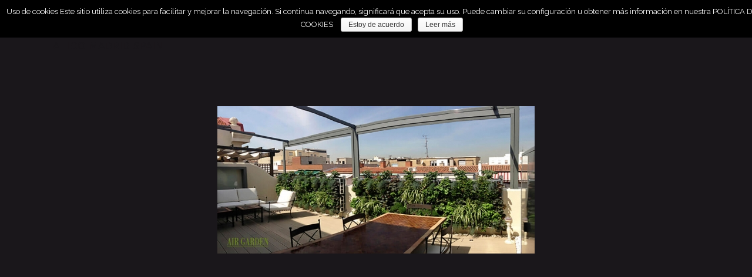

--- FILE ---
content_type: text/html; charset=UTF-8
request_url: https://www.air-garden.com/jardines-verticales-atico-madrid-spain/
body_size: 14824
content:
	<!DOCTYPE html>
<html lang="es">
<head>
	<meta charset="UTF-8" />
	
				<meta name="viewport" content="width=device-width,initial-scale=1,user-scalable=no">
		
                            <meta name="description" content="AIR GARDEN es un sistema modular de &quot;jardineras&quot; para plantación vegetal vertical.

Con AIR GARDEN creamos jardines o huertos sin necesidad de suelo, aumentamos así el manto vegetal de nuestras ciudades y contribuímos a mejorar la calidad del aire de nuestro entorno.

AIR GARDEN puede adosarse a los muros de nuestras viviendas dándoles color y aroma, mejorando el aislamiento acústico y térmico. También puede instalarse como elemento separador entre parcelas, terrazas o ambientes, sin necesidad de muro, levantando una pantalla acústica natural. Podemos crear jardín o huerto ecológico en sus dos caras. 

En AIR GARDEN el riego es por goteo para optimizar el consumo de agua y facilitar su mantenimiento.

AIR GARDEN acerca la naturaleza a su vida.

El sistema AG GUIMUR, utiliza guías sobre paredes aplomadas atornillándolas directamente sobre el muro.

El sistema AG POSTMUR, utiliza postes sobre paredes irregulares, con mala fijación, o cuando no son de nuestra propiedad. 
Los postes se atornillan al suelo. Las bases son telescópicas para corregir los posibles desniveles del firme.

El sistema AG POSTDIV, utiliza postes divisorios para crear separaciones, en zonas comunes o privadas.

AIR GARDEN permite plantar o sembrar en sus dos caras, por lo que disfrutamos en ambos lados del muro vegetal.

El sistema AG POSTDIV, puede ser instalado tanto en suelo firme, donde atornillaremos su base telescópica, como en tierra, en este caso añadiremos al montaje el cajetín de zapata con sus ganchos de anclaje.

Los postes llevan alojados en su interior unos distribuidores de riego, tanto de acometida, como de continuidad del mismo.

Los diferentes postes divisorios, permiten diseñar cierres rectos, en ángulo y en cruz. Eligiendo los postes según el diseño de la separación a crear.

Una vez instalados los postes o guías del sistema AIR GARDEN podemos elegir diferentes elementos para colgar en él.   

AG nos ofrece cestas destinadas a la plantación o decoración, estructuras de cierre en madera y soportes para plantas enredaderas. 

El diseño de nuestro jardín vertical AG sólo está limitado por nuestra imaginación. 

Podemos combinar las diferentes opciones entre sí y conseguir el ambiente deseado.

AIR GARDEN crea y diseña su propio sistema de riego por goteo. 

La tubería exclusiva para AIR GARDEN de 16 mm fabricada por NETAFIM y su sistema de goteo patentado DRIPNET.PC cada 15 cm, logran un goteo autocompensante de bajo caudal de 1 litro/hora. Conseguimos un riego homogéneo en todo el sistema AIR GARDEN. 

También es posible la reutilización del agua sobrante del riego o lluvia. Mediante el sistema AG BANDEJAS se dirige el agua a un depósito, por medio de bombeo programado seguirá dando vida a nuestro huerto o jardín.

AIR GARDEN ha desarrollado un sistema para que el montaje se realice de forma fácil y sin posibilidad de error, Kitmont.

Los modelos de plantillas garantizan la buena instalación del sistema AIR GARDEN elegido.

El KIT Zapata se utiliza sobre suelo no firme y agiliza el montaje.

El nivelante - base AG corrige los defectos del suelo y prepara un buen asiento. Endurece en minutos para poder atornillar la base de los postes al suelo.

La llave AG resume a una, las herramientas necesarias para un buen ajuste del sistema.  
   
Cuando la luz del día desaparece, también se puede disfrutar de AIR GARDEN. 

El sistema AG LUX prolongará los buenos momentos junto a su jardín o huerto.

AG LUX consta de todas las piezas necesarias para que pueda ser instalado fácilmente.

El sistema AG LUX incorpora bombillas led, iluminación de bajo coste energético, sin contaminación lumínica, diseñadas para no dañar el manto vegetal.

AIR GARDEN + AG LUX convierten su espacio vital en el lugar más natural, tanto de día como de noche.">
            
                            <meta name="keywords" content="air garden, jardinería vertical, jardín vertical, sistema modular, mundo vegetal, plantación vertical, ahorro de espacio, jardines, huertos, bajo coste energético, aislamiento térmico, pantalla acústica, calidad del aire, color y aroma, muros verdes, aislamiento térmico, separador, parcelas, terrazas, fachadas, ambientes, pantalla acústica natural, huerto ecológico,  riego, goteo, ahorro energético, consumo de agua, mantenimiento, naturaleza, ag guimur, guías, paredes, ag postmur, postes, paredes irregulares, muros mala fijación, muros de otros propietarios, muros propiedad, bases, telescópicas, desniveles, suelo, firme, terreno, ag postdiv, postes divisorios, separaciones, zonas comunes, zonas privadas, plantar a doble cara, sembrar a doble cara, montaje, cajetín, zapata, hormigón, ganchos, anclaje, distribuidores, acometida, continuidad, cierres, rectos, en ángulo, en cruz, diseño, cestas, plantación, decoración, interiorismo, estructuras, madera, soporte, plantas enredaderas, sistema de riego por goteo, tubeía riego, sistema de goteo, goteo autocompensante, bajo caudal, riego homogéneo, reutilización sobrante agua riego, reciclar agua lluvia riego, ag bandejas, depósito, bombeoprogramado, programa, riego programado,  ag kitmont, kit de montaje, plantillas, kit zapata, llave, llave ag, luz día, noche, led, ag lux, bombillas, iluminación, bajo coste, contaminación lumínica, espacio vital, espacio natural">
            
	<link rel="profile" href="https://gmpg.org/xfn/11" />
	<link rel="pingback" href="https://www.air-garden.com/xmlrpc.php" />

	<title>JARDINES VERTICALES ATICO MADRID SPAIN | AIR GARDEN</title>

<!-- This site is optimized with the Yoast SEO plugin v11.6 - https://yoast.com/wordpress/plugins/seo/ -->
<meta name="description" content="Jardines Verticales Atico Madrid Spain. Proyectos Jardines Verticales. Sistema innovador jardineria vertical. Jardin Vertical AIR GARDEN"/>
<link rel="canonical" href="https://www.air-garden.com/jardines-verticales-atico-madrid-spain/" />
<meta property="og:locale" content="es_ES" />
<meta property="og:type" content="article" />
<meta property="og:title" content="JARDINES VERTICALES ATICO MADRID SPAIN | AIR GARDEN" />
<meta property="og:description" content="Jardines Verticales Atico Madrid Spain. Proyectos Jardines Verticales. Sistema innovador jardineria vertical. Jardin Vertical AIR GARDEN" />
<meta property="og:url" content="https://www.air-garden.com/jardines-verticales-atico-madrid-spain/" />
<meta property="og:site_name" content="AIR GARDEN, Ayudamos al Mundo Vegetal a Recuperar su Espacio" />
<meta property="article:publisher" content="https://www.facebook.com/SistemaAirGarden/" />
<meta name="twitter:card" content="summary" />
<meta name="twitter:description" content="Jardines Verticales Atico Madrid Spain. Proyectos Jardines Verticales. Sistema innovador jardineria vertical. Jardin Vertical AIR GARDEN" />
<meta name="twitter:title" content="JARDINES VERTICALES ATICO MADRID SPAIN | AIR GARDEN" />
<meta name="twitter:site" content="@airgarden_AG" />
<meta name="twitter:creator" content="@airgarden_AG" />
<script type='application/ld+json' class='yoast-schema-graph yoast-schema-graph--main'>{"@context":"https://schema.org","@graph":[{"@type":"WebSite","@id":"https://www.air-garden.com/#website","url":"https://www.air-garden.com/","name":"AIR GARDEN, Ayudamos al Mundo Vegetal a Recuperar su Espacio","potentialAction":{"@type":"SearchAction","target":"https://www.air-garden.com/?s={search_term_string}","query-input":"required name=search_term_string"}},{"@type":"WebPage","@id":"https://www.air-garden.com/jardines-verticales-atico-madrid-spain/#webpage","url":"https://www.air-garden.com/jardines-verticales-atico-madrid-spain/","inLanguage":"es","name":"JARDINES VERTICALES ATICO MADRID SPAIN | AIR GARDEN","isPartOf":{"@id":"https://www.air-garden.com/#website"},"datePublished":"2017-07-13T08:18:59+00:00","dateModified":"2017-09-05T10:51:22+00:00","description":"Jardines Verticales Atico Madrid Spain. Proyectos Jardines Verticales. Sistema innovador jardineria vertical. Jardin Vertical AIR GARDEN"}]}</script>
<!-- / Yoast SEO plugin. -->

<link rel='dns-prefetch' href='//www.air-garden.com' />
<link rel='dns-prefetch' href='//fonts.googleapis.com' />
<link rel='dns-prefetch' href='//s.w.org' />
<link rel="alternate" type="application/rss+xml" title="AIR GARDEN, Ayudamos al Mundo Vegetal a Recuperar su Espacio &raquo; Feed" href="https://www.air-garden.com/feed/" />
<link rel="alternate" type="application/rss+xml" title="AIR GARDEN, Ayudamos al Mundo Vegetal a Recuperar su Espacio &raquo; RSS de los comentarios" href="https://www.air-garden.com/comments/feed/" />
		<script type="text/javascript">
			window._wpemojiSettings = {"baseUrl":"https:\/\/s.w.org\/images\/core\/emoji\/12.0.0-1\/72x72\/","ext":".png","svgUrl":"https:\/\/s.w.org\/images\/core\/emoji\/12.0.0-1\/svg\/","svgExt":".svg","source":{"concatemoji":"https:\/\/www.air-garden.com\/wp-includes\/js\/wp-emoji-release.min.js?ver=5.2.23"}};
			!function(e,a,t){var n,r,o,i=a.createElement("canvas"),p=i.getContext&&i.getContext("2d");function s(e,t){var a=String.fromCharCode;p.clearRect(0,0,i.width,i.height),p.fillText(a.apply(this,e),0,0);e=i.toDataURL();return p.clearRect(0,0,i.width,i.height),p.fillText(a.apply(this,t),0,0),e===i.toDataURL()}function c(e){var t=a.createElement("script");t.src=e,t.defer=t.type="text/javascript",a.getElementsByTagName("head")[0].appendChild(t)}for(o=Array("flag","emoji"),t.supports={everything:!0,everythingExceptFlag:!0},r=0;r<o.length;r++)t.supports[o[r]]=function(e){if(!p||!p.fillText)return!1;switch(p.textBaseline="top",p.font="600 32px Arial",e){case"flag":return s([55356,56826,55356,56819],[55356,56826,8203,55356,56819])?!1:!s([55356,57332,56128,56423,56128,56418,56128,56421,56128,56430,56128,56423,56128,56447],[55356,57332,8203,56128,56423,8203,56128,56418,8203,56128,56421,8203,56128,56430,8203,56128,56423,8203,56128,56447]);case"emoji":return!s([55357,56424,55356,57342,8205,55358,56605,8205,55357,56424,55356,57340],[55357,56424,55356,57342,8203,55358,56605,8203,55357,56424,55356,57340])}return!1}(o[r]),t.supports.everything=t.supports.everything&&t.supports[o[r]],"flag"!==o[r]&&(t.supports.everythingExceptFlag=t.supports.everythingExceptFlag&&t.supports[o[r]]);t.supports.everythingExceptFlag=t.supports.everythingExceptFlag&&!t.supports.flag,t.DOMReady=!1,t.readyCallback=function(){t.DOMReady=!0},t.supports.everything||(n=function(){t.readyCallback()},a.addEventListener?(a.addEventListener("DOMContentLoaded",n,!1),e.addEventListener("load",n,!1)):(e.attachEvent("onload",n),a.attachEvent("onreadystatechange",function(){"complete"===a.readyState&&t.readyCallback()})),(n=t.source||{}).concatemoji?c(n.concatemoji):n.wpemoji&&n.twemoji&&(c(n.twemoji),c(n.wpemoji)))}(window,document,window._wpemojiSettings);
		</script>
		<style type="text/css">
img.wp-smiley,
img.emoji {
	display: inline !important;
	border: none !important;
	box-shadow: none !important;
	height: 1em !important;
	width: 1em !important;
	margin: 0 .07em !important;
	vertical-align: -0.1em !important;
	background: none !important;
	padding: 0 !important;
}
</style>
	<link rel='stylesheet' id='wp-block-library-css'  href='https://www.air-garden.com/wp-includes/css/dist/block-library/style.min.css?ver=5.2.23' type='text/css' media='all' />
<link rel='stylesheet' id='pdfemb-gutenberg-block-backend-js-css'  href='https://www.air-garden.com/wp-content/plugins/PDFEmbedder-premium/css/pdfemb-blocks.css?ver=5.2.23' type='text/css' media='all' />
<link rel='stylesheet' id='layerslider-css'  href='https://www.air-garden.com/wp-content/plugins/LayerSlider/static/css/layerslider.css?ver=5.6.9' type='text/css' media='all' />
<link rel='stylesheet' id='ls-google-fonts-css'  href='https://fonts.googleapis.com/css?family=Lato:100,300,regular,700,900%7COpen+Sans:300%7CIndie+Flower:regular%7COswald:300,regular,700&#038;subset=latin%2Clatin-ext' type='text/css' media='all' />
<link rel='stylesheet' id='contact-form-7-css'  href='https://www.air-garden.com/wp-content/plugins/contact-form-7/includes/css/styles.css?ver=5.1.3' type='text/css' media='all' />
<link rel='stylesheet' id='passster-css-css'  href='https://www.air-garden.com/wp-content/plugins/content-protector/assets/public/passster.min.css?ver=all' type='text/css' media='all' />
<link rel='stylesheet' id='cookie-notice-front-css'  href='https://www.air-garden.com/wp-content/plugins/cookie-notice/css/front.min.css?ver=5.2.23' type='text/css' media='all' />
<link rel='stylesheet' id='uaf_client_css-css'  href='https://www.air-garden.com/wp-content/uploads/useanyfont/uaf.css?ver=1563533970' type='text/css' media='all' />
<link rel='stylesheet' id='megamenu-css'  href='https://www.air-garden.com/wp-content/uploads/maxmegamenu/style.css?ver=019193' type='text/css' media='all' />
<link rel='stylesheet' id='dashicons-css'  href='https://www.air-garden.com/wp-includes/css/dashicons.min.css?ver=5.2.23' type='text/css' media='all' />
<link rel='stylesheet' id='megamenu-fontawesome-css'  href='https://www.air-garden.com/wp-content/plugins/megamenu-pro/icons/fontawesome/css/font-awesome.min.css?ver=1.6.2.1' type='text/css' media='all' />
<link rel='stylesheet' id='megamenu-genericons-css'  href='https://www.air-garden.com/wp-content/plugins/megamenu-pro/icons/genericons/genericons/genericons.css?ver=1.6.2.1' type='text/css' media='all' />
<link rel='stylesheet' id='mediaelement-css'  href='https://www.air-garden.com/wp-includes/js/mediaelement/mediaelementplayer-legacy.min.css?ver=4.2.6-78496d1' type='text/css' media='all' />
<link rel='stylesheet' id='wp-mediaelement-css'  href='https://www.air-garden.com/wp-includes/js/mediaelement/wp-mediaelement.min.css?ver=5.2.23' type='text/css' media='all' />
<link rel='stylesheet' id='bridge-default-style-css'  href='https://www.air-garden.com/wp-content/themes/bridge/style.css?ver=5.2.23' type='text/css' media='all' />
<link rel='stylesheet' id='bridge-qode-font_awesome-css'  href='https://www.air-garden.com/wp-content/themes/bridge/css/font-awesome/css/font-awesome.min.css?ver=5.2.23' type='text/css' media='all' />
<link rel='stylesheet' id='bridge-qode-font_elegant-css'  href='https://www.air-garden.com/wp-content/themes/bridge/css/elegant-icons/style.min.css?ver=5.2.23' type='text/css' media='all' />
<link rel='stylesheet' id='bridge-qode-linea_icons-css'  href='https://www.air-garden.com/wp-content/themes/bridge/css/linea-icons/style.css?ver=5.2.23' type='text/css' media='all' />
<link rel='stylesheet' id='bridge-qode-dripicons-css'  href='https://www.air-garden.com/wp-content/themes/bridge/css/dripicons/dripicons.css?ver=5.2.23' type='text/css' media='all' />
<link rel='stylesheet' id='bridge-stylesheet-css'  href='https://www.air-garden.com/wp-content/themes/bridge/css/stylesheet.min.css?ver=5.2.23' type='text/css' media='all' />
<style id='bridge-stylesheet-inline-css' type='text/css'>
   .page-id-2951.disabled_footer_top .footer_top_holder, .page-id-2951.disabled_footer_bottom .footer_bottom_holder { display: none;}


</style>
<link rel='stylesheet' id='bridge-print-css'  href='https://www.air-garden.com/wp-content/themes/bridge/css/print.css?ver=5.2.23' type='text/css' media='all' />
<link rel='stylesheet' id='bridge-style-dynamic-css'  href='https://www.air-garden.com/wp-content/themes/bridge/css/style_dynamic.css?ver=1494591425' type='text/css' media='all' />
<link rel='stylesheet' id='bridge-responsive-css'  href='https://www.air-garden.com/wp-content/themes/bridge/css/responsive.min.css?ver=5.2.23' type='text/css' media='all' />
<link rel='stylesheet' id='bridge-style-dynamic-responsive-css'  href='https://www.air-garden.com/wp-content/themes/bridge/css/style_dynamic_responsive.css?ver=1494591425' type='text/css' media='all' />
<link rel='stylesheet' id='js_composer_front-css'  href='https://www.air-garden.com/wp-content/plugins/js_composer/assets/css/js_composer.min.css?ver=6.0.2' type='text/css' media='all' />
<link rel='stylesheet' id='bridge-style-handle-google-fonts-css'  href='https://fonts.googleapis.com/css?family=Raleway%3A100%2C200%2C300%2C400%2C500%2C600%2C700%2C800%2C900%2C300italic%2C400italic%2C700italic&#038;subset=latin%2Clatin-ext&#038;ver=1.0.0' type='text/css' media='all' />
<!--[if lt IE 9]>
<link rel='stylesheet' id='vc_lte_ie9-css'  href='https://www.air-garden.com/wp-content/plugins/js_composer/assets/css/vc_lte_ie9.min.css?ver=6.0.2' type='text/css' media='screen' />
<![endif]-->
<script>if (document.location.protocol != "https:") {document.location = document.URL.replace(/^http:/i, "https:");}</script><script type='text/javascript' src='https://www.air-garden.com/wp-content/plugins/LayerSlider/static/js/greensock.js?ver=1.11.8'></script>
<script type='text/javascript' src='https://www.air-garden.com/wp-includes/js/jquery/jquery.js?ver=1.12.4-wp'></script>
<script type='text/javascript' src='https://www.air-garden.com/wp-includes/js/jquery/jquery-migrate.min.js?ver=1.4.1'></script>
<script type='text/javascript'>
/* <![CDATA[ */
var LS_Meta = {"v":"5.6.9"};
/* ]]> */
</script>
<script type='text/javascript' src='https://www.air-garden.com/wp-content/plugins/LayerSlider/static/js/layerslider.kreaturamedia.jquery.js?ver=5.6.9'></script>
<script type='text/javascript' src='https://www.air-garden.com/wp-content/plugins/LayerSlider/static/js/layerslider.transitions.js?ver=5.6.9'></script>
<script type='text/javascript'>
/* <![CDATA[ */
var cnArgs = {"ajaxurl":"https:\/\/www.air-garden.com\/wp-admin\/admin-ajax.php","hideEffect":"none","onScroll":"no","onScrollOffset":"100","cookieName":"cookie_notice_accepted","cookieValue":"true","cookieTime":"2592000","cookiePath":"\/","cookieDomain":"","redirection":"","cache":"","refuse":"no","revoke_cookies":"0","revoke_cookies_opt":"automatic","secure":"1"};
/* ]]> */
</script>
<script type='text/javascript' src='https://www.air-garden.com/wp-content/plugins/cookie-notice/js/front.min.js?ver=1.2.44'></script>
<script type='text/javascript'>
var mejsL10n = {"language":"es","strings":{"mejs.install-flash":"Est\u00e1s usando un navegador que no tiene Flash activo o instalado. Por favor, activa el componente del reproductor Flash o descarga la \u00faltima versi\u00f3n desde https:\/\/get.adobe.com\/flashplayer\/","mejs.fullscreen-off":"Salir de pantalla completa","mejs.fullscreen-on":"Ver en pantalla completa","mejs.download-video":"Descargar v\u00eddeo","mejs.fullscreen":"Pantalla completa","mejs.time-jump-forward":["Saltar %1 segundo hacia adelante","Salta hacia adelante %1 segundos"],"mejs.loop":"Alternar bucle","mejs.play":"Reproducir","mejs.pause":"Pausa","mejs.close":"Cerrar","mejs.time-slider":"Control de tiempo","mejs.time-help-text":"Usa las teclas de direcci\u00f3n izquierda\/derecha para avanzar un segundo, y las flechas arriba\/abajo para avanzar diez segundos.","mejs.time-skip-back":["Saltar atr\u00e1s 1 segundo","Retroceder %1 segundos"],"mejs.captions-subtitles":"Pies de foto \/ Subt\u00edtulos","mejs.captions-chapters":"Cap\u00edtulos","mejs.none":"Ninguna","mejs.mute-toggle":"Desactivar sonido","mejs.volume-help-text":"Utiliza las teclas de flecha arriba\/abajo para aumentar o disminuir el volumen.","mejs.unmute":"Activar sonido","mejs.mute":"Silenciar","mejs.volume-slider":"Control de volumen","mejs.video-player":"Reproductor de v\u00eddeo","mejs.audio-player":"Reproductor de audio","mejs.ad-skip":"Saltar anuncio","mejs.ad-skip-info":["Saltar en 1 segundo","Saltar en %1 segundos"],"mejs.source-chooser":"Selector de origen","mejs.stop":"Parar","mejs.speed-rate":"Tasa de velocidad","mejs.live-broadcast":"Transmisi\u00f3n en vivo","mejs.afrikaans":"Africano","mejs.albanian":"Albano","mejs.arabic":"\u00c1rabe","mejs.belarusian":"Bielorruso","mejs.bulgarian":"B\u00falgaro","mejs.catalan":"Catal\u00e1n","mejs.chinese":"Chino","mejs.chinese-simplified":"Chino (Simplificado)","mejs.chinese-traditional":"Chino (Tradicional)","mejs.croatian":"Croata","mejs.czech":"Checo","mejs.danish":"Dan\u00e9s","mejs.dutch":"Neerland\u00e9s","mejs.english":"Ingl\u00e9s","mejs.estonian":"Estonio","mejs.filipino":"Filipino","mejs.finnish":"Fin\u00e9s","mejs.french":"Franc\u00e9s","mejs.galician":"Gallego","mejs.german":"Alem\u00e1n","mejs.greek":"Griego","mejs.haitian-creole":"Creole haitiano","mejs.hebrew":"Hebreo","mejs.hindi":"Indio","mejs.hungarian":"H\u00fangaro","mejs.icelandic":"Island\u00e9s","mejs.indonesian":"Indonesio","mejs.irish":"Irland\u00e9s","mejs.italian":"Italiano","mejs.japanese":"Japon\u00e9s","mejs.korean":"Coreano","mejs.latvian":"Let\u00f3n","mejs.lithuanian":"Lituano","mejs.macedonian":"Macedonio","mejs.malay":"Malayo","mejs.maltese":"Malt\u00e9s","mejs.norwegian":"Noruego","mejs.persian":"Persa","mejs.polish":"Polaco","mejs.portuguese":"Portugu\u00e9s","mejs.romanian":"Rumano","mejs.russian":"Ruso","mejs.serbian":"Serbio","mejs.slovak":"Eslovaco","mejs.slovenian":"Esloveno","mejs.spanish":"Espa\u00f1ol","mejs.swahili":"Swahili","mejs.swedish":"Sueco","mejs.tagalog":"Tagalo","mejs.thai":"Thai","mejs.turkish":"Turco","mejs.ukrainian":"Ukraniano","mejs.vietnamese":"Vietnamita","mejs.welsh":"Gal\u00e9s","mejs.yiddish":"Yiddish"}};
</script>
<script type='text/javascript' src='https://www.air-garden.com/wp-includes/js/mediaelement/mediaelement-and-player.min.js?ver=4.2.6-78496d1'></script>
<script type='text/javascript' src='https://www.air-garden.com/wp-includes/js/mediaelement/mediaelement-migrate.min.js?ver=5.2.23'></script>
<script type='text/javascript'>
/* <![CDATA[ */
var _wpmejsSettings = {"pluginPath":"\/wp-includes\/js\/mediaelement\/","classPrefix":"mejs-","stretching":"responsive"};
/* ]]> */
</script>
<script type='text/javascript' src='https://www.air-garden.com/wp-content/plugins/wp-image-zoooom/assets/js/jquery.image_zoom.min.js?ver=1.34'></script>
<script type='text/javascript'>
/* <![CDATA[ */
var IZ = {"with_woocommerce":"0","exchange_thumbnails":"1","woo_categories":"0","enable_mobile":"1","options":{"lensShape":"square","zoomType":"lens","lensSize":200,"borderSize":2,"borderColour":"#000000","cursor":"default","lensFadeIn":1,"lensFadeOut":1},"woo_slider":"0"};
/* ]]> */
</script>
<script type='text/javascript' src='https://www.air-garden.com/wp-content/plugins/wp-image-zoooom/assets/js/image_zoom-init.js?ver=1.34'></script>
<meta name="generator" content="Powered by LayerSlider 5.6.9 - Multi-Purpose, Responsive, Parallax, Mobile-Friendly Slider Plugin for WordPress." />
<!-- LayerSlider updates and docs at: https://kreaturamedia.com/layerslider-responsive-wordpress-slider-plugin/ -->
<link rel='https://api.w.org/' href='https://www.air-garden.com/wp-json/' />
<link rel="EditURI" type="application/rsd+xml" title="RSD" href="https://www.air-garden.com/xmlrpc.php?rsd" />
<link rel="wlwmanifest" type="application/wlwmanifest+xml" href="https://www.air-garden.com/wp-includes/wlwmanifest.xml" /> 
<meta name="generator" content="WordPress 5.2.23" />
<link rel='shortlink' href='https://www.air-garden.com/?p=2951' />
<link rel="alternate" type="application/json+oembed" href="https://www.air-garden.com/wp-json/oembed/1.0/embed?url=https%3A%2F%2Fwww.air-garden.com%2Fjardines-verticales-atico-madrid-spain%2F" />
<link rel="alternate" type="text/xml+oembed" href="https://www.air-garden.com/wp-json/oembed/1.0/embed?url=https%3A%2F%2Fwww.air-garden.com%2Fjardines-verticales-atico-madrid-spain%2F&#038;format=xml" />
		<style>
		.passster-form {
			background: #ffffff;
			padding: 10px;
			margin: 0px;
		}
		.passster-form h4 {
			font-size: 20px;
			font-weight: 700;
			color: #669836;
		}
		.passster-form p {
			font-size: 14px;
			font-weight: 400;
			color: #000000;
		}
		.passster-form .error {
			font-size: 14px;
			font-weight: 400;
			color: #FFFFFF;
			background: #CC4C43;
		}
		.passster-form #passster_submit {
			color: #FFFFFF;
			background: #669836;
		}
		.passster-form #passster_submit:hover {
			color: #FFFFFF;
			background: #000000;
		}                
		</style>
				<style type="text/css">.recentcomments a{display:inline !important;padding:0 !important;margin:0 !important;}</style>
		<meta name="generator" content="Powered by WPBakery Page Builder - drag and drop page builder for WordPress."/>
<style type="text/css">.wrapper { z-index: 40 !important; }</style>
<link rel="icon" href="https://www.air-garden.com/wp-content/uploads/2017/02/cropped-icono-32x32.png" sizes="32x32" />
<link rel="icon" href="https://www.air-garden.com/wp-content/uploads/2017/02/cropped-icono-192x192.png" sizes="192x192" />
<link rel="apple-touch-icon-precomposed" href="https://www.air-garden.com/wp-content/uploads/2017/02/cropped-icono-180x180.png" />
<meta name="msapplication-TileImage" content="https://www.air-garden.com/wp-content/uploads/2017/02/cropped-icono-270x270.png" />
<noscript><style type="text/css"> .wpb_animate_when_almost_visible { opacity: 1; }</style></noscript><style type="text/css">/** Mega Menu CSS: fs **/</style>
</head>

<body data-rsssl=1 class="page-template-default page page-id-2951 bridge-core-1.0.5 cookies-not-set mega-menu-max-mega-menu-1  boxed qode-theme-ver-18.1 qode-theme-bridge disabled_footer_top disabled_footer_bottom qode_header_in_grid wpb-js-composer js-comp-ver-6.0.2 vc_responsive" itemscope itemtype="http://schema.org/WebPage">




<div class="wrapper">
	<div class="wrapper_inner">

    
		<!-- Google Analytics start -->
					<script>
				var _gaq = _gaq || [];
				_gaq.push(['_setAccount', 'UA-92571724-1']);
				_gaq.push(['_trackPageview']);

				(function() {
					var ga = document.createElement('script'); ga.type = 'text/javascript'; ga.async = true;
					ga.src = ('https:' == document.location.protocol ? 'https://ssl' : 'http://www') + '.google-analytics.com/ga.js';
					var s = document.getElementsByTagName('script')[0]; s.parentNode.insertBefore(ga, s);
				})();
			</script>
				<!-- Google Analytics end -->

		
	<header class=" scroll_header_top_area  fixed scrolled_not_transparent with_border menu_position_left page_header">
	<div class="header_inner clearfix">
				<div class="header_top_bottom_holder">
			
			<div class="header_bottom clearfix" style='' >
								<div class="container">
					<div class="container_inner clearfix">
																				<div class="header_inner_left">
																								<div class="logo_wrapper" >
	<div class="q_logo">
		<a itemprop="url" href="https://www.air-garden.com/" >
             <img itemprop="image" class="normal" src="https://www.air-garden.com/wp-content/uploads/2016/12/transparente.gif" alt="Logo"> 			 <img itemprop="image" class="light" src="https://www.air-garden.com/wp-content/uploads/2016/12/transparente.gif" alt="Logo"/> 			 <img itemprop="image" class="dark" src="https://www.air-garden.com/wp-content/uploads/2016/12/transparente.gif" alt="Logo"/> 			 <img itemprop="image" class="sticky" src="https://www.air-garden.com/wp-content/uploads/2016/12/transparente.gif" alt="Logo"/> 			 <img itemprop="image" class="mobile" src="https://www.air-garden.com/wp-content/uploads/2016/12/transparente.gif" alt="Logo"/> 					</a>
	</div>
	</div>															</div>
															<div class="header_inner_right">
									<div class="side_menu_button_wrapper right">
																														<div class="side_menu_button">
																																											</div>
									</div>
								</div>
							
							
							<nav class="main_menu drop_down left">
															</nav>
														<nav class="mobile_menu">
	</nav>																				</div>
					</div>
									</div>
			</div>
		</div>
</header>	<a id="back_to_top" href="#">
        <span class="fa-stack">
            <i class="qode_icon_font_awesome fa fa-arrow-up " ></i>        </span>
	</a>
	
	
    
    
    <div class="content ">
        <div class="content_inner  ">
    			<div class="title_outer title_without_animation"    data-height="141">
		<div class="title title_size_small  position_left " style="height:141px;">
			<div class="image not_responsive"></div>
										<div class="title_holder"  style="padding-top:41px;height:100px;">
					<div class="container">
						<div class="container_inner clearfix">
								<div class="title_subtitle_holder" >
                                                                																		<h1 ><span>ATICO MADRID SPAIN</span></h1>
																			<span class="separator small left"  ></span>
																	
																										                                                            </div>
						</div>
					</div>
				</div>
								</div>
			</div>
				<div class="container">
            			<div class="container_inner default_template_holder clearfix page_container_inner" >
																				<div class="vc_row wpb_row vc_row-fluid"><div class="wpb_column vc_column_container vc_col-sm-12"><div class="vc_column-inner"><div class="wpb_wrapper">
	<div class="wpb_text_column wpb_content_element " >
		<div class="wpb_wrapper">
			<div id="grid-gallery-16-37724" data-gg-id="16" data-title="ATICO MADRID SPAIN" data-grid-type="0" data-offset="5.3" data-area-position="center" data-icons="false" data-preloader="true" data-width="540" data-height="251" data-padding="0" data-quicksand="disabled" data-quicksand-duration="1800" data-popup-theme="theme_7" data-popup-type="colorbox" data-popup-fadeOut="300" data-popup-image-text="data-caption" data-popup-widthsize="auto" data-popup-heightsize="auto" data-popup-i18n-words="{&quot;close&quot;:&quot;cerrar&quot;,&quot;next&quot;:&quot;siguiente&quot;,&quot;previous&quot;:&quot;anterior&quot;,&quot;start_slideshow&quot;:&quot;comenzar reproducci\u00f3n&quot;,&quot;stop_slideshow&quot;:&quot;detener reproducci\u00f3n&quot;,&quot;image&quot;:&quot;imagen&quot;,&quot;of&quot;:&quot;de&quot;,&quot;prev&quot;:&quot;ant&quot;,&quot;cExpand&quot;:&quot;Ampliar&quot;,&quot;cPrevious&quot;:&quot;Anterior&quot;,&quot;cNext&quot;:&quot;Siguiente&quot;,&quot;cExpandStr&quot;:&quot;Expandir la imagen&quot;,&quot;cRotate&quot;:&quot;Gire&quot;,&quot;cDetails&quot;:&quot;Details&quot;}" data-popup-slideshow="false" data-popup-slideshow-speed="2500" data-popup-hoverstop="false" data-popup-slideshow-auto="false" data-popup-background="#1a171b" data-popup-transparency="0" data-popup-disable-history="" data-popup-disable-changed-url="" data-popup-border-type="" data-popup-border-color="" data-popup-border-width="" data-popup-border-enable="" data-fullscreen="false" data-hide-tooltip="false" data-caption-font-family="Default" data-caption-text-size="14px" data-is-mobile="0" data-caption-mobile="false" data-hide-long-tltp-title="0" data-caption-disabled-on-mobile="false" data-popup-placement-type="0" data-social-sharing="{&quot;enabled&quot;:&quot;&quot;,&quot;gallerySharing&quot;:{&quot;enabled&quot;:null,&quot;position&quot;:null},&quot;imageSharing&quot;:{&quot;enabled&quot;:null,&quot;wrapperClass&quot;:&quot; vertical \n &quot;},&quot;popupSharing&quot;:{&quot;enabled&quot;:null,&quot;wrapperClass&quot;:&quot; vertical \n &quot;}}" class="grid-gallery grid-gallery-fixed one-photo " style=" width:100%; height:auto ; margin-left:auto; margin-right:auto; position:relative;" > <div class="gallery-loading"> <div class="blocks"> <div class="block"></div> <div class="block"></div> <div class="block"></div> <div class="block"></div> </div> </div> <div class="gallery-sharing-top"></div> <div id="photos-16" class="grid-gallery-photos " > <a id="gg-16-105" class="gg-link gg-colorbox " href="https://www.air-garden.com/wp-content/uploads/2017/05/COMO_MONTAR_JARDIN_TERRAZA-1.jpg?gid=16" target="_self" title="ATICO MADRID SPAIN" rel="" style="border-radius: 0px;" ><FIGURE class="grid-gallery-caption " data-grid-gallery-type="none" data-index="0" style="display:none;border-radius: 0px; ; margin: 5.3px; width:540px;" ><div class="crop " style=" width:540px; height:251px; overflow:hidden; "><img src="https://www.air-garden.com/wp-content/uploads/2017/05/COMO_MONTAR_JARDIN_TERRAZA-1-540x251.jpg" class="ggImg" alt="Como montar un jardín en la terraza" title="ATICO MADRID SPAIN" data-description="ATICO MADRID SPAIN" data-caption="AG2 GUIMUR" data-title="COMO_MONTAR_JARDIN_TERRAZA-1" style=" width:540px; height:251px; " /></div><FIGCAPTION class="" data-alpha="5" style="color:#ffffff; background-color:#6f0000; font-size:14px; text-align:left; font-family:Default; opacity:1; bottom:0;" ><div class="grid-gallery-figcaption-wrap" style=" vertical-align:top; "></div></FIGCAPTION></FIGURE></a> <a id="gg-16-943" class="gg-link gg-colorbox hidden-item " href="https://www.air-garden.com/wp-content/uploads/2017/07/AG-GUIMUR-COLORS-GALVANIZADO.jpg?gid=16" target="_self" title="Especialista internacional en sistemas de jardines verticales interiores y exteriores" rel="" style="border-radius: 0px;" ><FIGURE class="grid-gallery-caption hidden-item " data-grid-gallery-type="none" data-index="1" style="display:none;border-radius: 0px; ; margin: 5.3px; width:540px;" ><div class="crop " style=" width:540px; height:251px; overflow:hidden; "><img src="https://www.air-garden.com/wp-content/uploads/2017/07/AG-GUIMUR-COLORS-GALVANIZADO-540x251.jpg" class="ggImg" alt="Especialista internacional en sistemas de jardines verticales interiores y exteriores" title="Especialista internacional en sistemas de jardines verticales interiores y exteriores" data-description="Especialista internacional en sistemas de jardines verticales interiores y exteriores" data-caption="AG GUIMUR" data-title="Especialista internacional en sistemas de jardines verticales interiores y exteriores" style=" width:540px; height:251px; " /></div><FIGCAPTION class="" data-alpha="5" style="color:#ffffff; background-color:#6f0000; font-size:14px; text-align:left; font-family:Default; opacity:1; bottom:0;" ><div class="grid-gallery-figcaption-wrap" style=" vertical-align:top; "></div></FIGCAPTION></FIGURE></a> <a id="gg-16-107" class="gg-link gg-colorbox hidden-item " href="https://www.air-garden.com/wp-content/uploads/2017/05/JARDIN_VERTICAL_DECO_HOGAR-1.jpg?gid=16" target="_self" title="Jardines verticales para decorar nuestro hogar" rel="" style="border-radius: 0px;" ><FIGURE class="grid-gallery-caption hidden-item " data-grid-gallery-type="none" data-index="2" style="display:none;border-radius: 0px; ; margin: 5.3px; width:540px;" ><div class="crop " style=" width:540px; height:251px; overflow:hidden; "><img src="https://www.air-garden.com/wp-content/uploads/2017/05/JARDIN_VERTICAL_DECO_HOGAR-1-540x251.jpg" class="ggImg" alt="Jardines verticales para decorar nuestro hogar" title="Jardines verticales para decorar nuestro hogar" data-description="Jardines verticales para decorar nuestro hogar" data-caption="AG2 GUIMUR" data-title="JARDIN_VERTICAL_DECO_HOGAR-1" style=" width:540px; height:251px; " /></div><FIGCAPTION class="" data-alpha="5" style="color:#ffffff; background-color:#6f0000; font-size:14px; text-align:left; font-family:Default; opacity:1; bottom:0;" ><div class="grid-gallery-figcaption-wrap" style=" vertical-align:top; "></div></FIGCAPTION></FIGURE></a> <a id="gg-16-106" class="gg-link gg-colorbox hidden-item " href="https://www.air-garden.com/wp-content/uploads/2017/05/DISEÑO_TERRAZA_JARDIN_VERTICAL_ANTES-1-1.jpg?gid=16" target="_self" title="Diseños de terrazas urbanas antes y después" rel="" style="border-radius: 0px;" ><FIGURE class="grid-gallery-caption hidden-item " data-grid-gallery-type="none" data-index="3" style="display:none;border-radius: 0px; ; margin: 5.3px; width:540px;" ><div class="crop " style=" width:540px; height:251px; overflow:hidden; "><img src="https://www.air-garden.com/wp-content/uploads/2017/05/DISEÑO_TERRAZA_JARDIN_VERTICAL_ANTES-1-1-540x251.jpg" class="ggImg" alt="Diseños de terrazas urbanas antes y después" title="Diseños de terrazas urbanas antes y después" data-description="Diseños de terrazas urbanas antes y después" data-caption="AG2 GUIMUR" data-title="DISEÑO_TERRAZA_JARDIN_VERTICAL_ANTES-1-1" style=" width:540px; height:251px; " /></div><FIGCAPTION class="" data-alpha="5" style="color:#ffffff; background-color:#6f0000; font-size:14px; text-align:left; font-family:Default; opacity:1; bottom:0;" ><div class="grid-gallery-figcaption-wrap" style=" vertical-align:top; "></div></FIGCAPTION></FIGURE></a> <a id="gg-16-103" class="gg-link gg-colorbox hidden-item " href="https://www.air-garden.com/wp-content/uploads/2017/05/IDEAS_ORIGINALES_TERRAZA-1.jpg?gid=16" target="_self" title="Ideas originales para decorar terrazas" rel="" style="border-radius: 0px;" ><FIGURE class="grid-gallery-caption hidden-item " data-grid-gallery-type="none" data-index="4" style="display:none;border-radius: 0px; ; margin: 5.3px; width:540px;" ><div class="crop " style=" width:540px; height:251px; overflow:hidden; "><img src="https://www.air-garden.com/wp-content/uploads/2017/05/IDEAS_ORIGINALES_TERRAZA-1-540x251.jpg" class="ggImg" alt="Ideas originales para decorar terrazas" title="Ideas originales para decorar terrazas" data-description="Ideas originales para decorar terrazas" data-caption="AG2 GUIMUR" data-title="IDEAS_ORIGINALES_TERRAZA-1" style=" width:540px; height:251px; " /></div><FIGCAPTION class="" data-alpha="5" style="color:#ffffff; background-color:#6f0000; font-size:14px; text-align:left; font-family:Default; opacity:1; bottom:0;" ><div class="grid-gallery-figcaption-wrap" style=" vertical-align:top; "></div></FIGCAPTION></FIGURE></a> <a id="gg-16-104" class="gg-link gg-colorbox hidden-item " href="https://www.air-garden.com/wp-content/uploads/2017/05/JARDIN_VERTICAL_DISEÑO-1.jpg?gid=16" target="_self" title="Jardines verticales elegantes y llenos de diseño" rel="" style="border-radius: 0px;" ><FIGURE class="grid-gallery-caption hidden-item " data-grid-gallery-type="none" data-index="5" style="display:none;border-radius: 0px; ; margin: 5.3px; width:540px;" ><div class="crop " style=" width:540px; height:251px; overflow:hidden; "><img src="https://www.air-garden.com/wp-content/uploads/2017/05/JARDIN_VERTICAL_DISEÑO-1-540x251.jpg" class="ggImg" alt="Jardines verticales elegantes y llenos de diseño" title="Jardines verticales elegantes y llenos de diseño" data-description="Jardines verticales elegantes y llenos de diseño" data-caption="AG2 GUIMUR" data-title="JARDIN_VERTICAL_DISEÑO-1" style=" width:540px; height:251px; " /></div><FIGCAPTION class="" data-alpha="5" style="color:#ffffff; background-color:#6f0000; font-size:14px; text-align:left; font-family:Default; opacity:1; bottom:0;" ><div class="grid-gallery-figcaption-wrap" style=" vertical-align:top; "></div></FIGCAPTION></FIGURE></a> <div class="grid-gallery-clearfix"></div> </div> <div class="gallery-sharing-bottom"></div> <div class="grid-gallery-clearfix"></div> </div> <!-- Gallery by Supsystic plugin 1.13.7 -->

		</div>
	</div>
</div></div></div></div>
														 
																				
		</div>
        	</div>
				
	</div>
</div>



	<footer >
		<div class="footer_inner clearfix">
				<div class="footer_top_holder">
            			<div class="footer_top">
								<div class="container">
					<div class="container_inner">
																	<div class="three_columns clearfix">
								<div class="column1 footer_col1">
									<div class="column_inner">
										<div id="text-2" class="widget widget_text">			<div class="textwidget"></div>
		</div>									</div>
								</div>
								<div class="column2 footer_col2">
									<div class="column_inner">
																			</div>
								</div>
								<div class="column3 footer_col3">
									<div class="column_inner">
																			</div>
								</div>
							</div>
															</div>
				</div>
							</div>
					</div>
							<div class="footer_bottom_holder">
                									<div class="footer_bottom">
							</div>
								</div>
				</div>
	</footer>
		
</div>
</div>
<link rel='stylesheet' id='colorbox-theme1.css-css'  href='https://www.air-garden.com/wp-content/plugins/gallery-by-supsystic/src/GridGallery/Colorbox/jquery-colorbox/themes/theme_1/colorbox.css?ver=1.13.7' type='text/css' media='all' />
<link rel='stylesheet' id='colorbox-theme2.css-css'  href='https://www.air-garden.com/wp-content/plugins/gallery-by-supsystic/src/GridGallery/Colorbox/jquery-colorbox/themes/theme_2/colorbox.css?ver=1.13.7' type='text/css' media='all' />
<link rel='stylesheet' id='colorbox-theme3.css-css'  href='https://www.air-garden.com/wp-content/plugins/gallery-by-supsystic/src/GridGallery/Colorbox/jquery-colorbox/themes/theme_3/colorbox.css?ver=1.13.7' type='text/css' media='all' />
<link rel='stylesheet' id='colorbox-theme4.css-css'  href='https://www.air-garden.com/wp-content/plugins/gallery-by-supsystic/src/GridGallery/Colorbox/jquery-colorbox/themes/theme_4/colorbox.css?ver=1.13.7' type='text/css' media='all' />
<link rel='stylesheet' id='colorbox-theme5.css-css'  href='https://www.air-garden.com/wp-content/plugins/gallery-by-supsystic/src/GridGallery/Colorbox/jquery-colorbox/themes/theme_5/colorbox.css?ver=1.13.7' type='text/css' media='all' />
<link rel='stylesheet' id='colorbox-theme7.css-css'  href='https://www.air-garden.com/wp-content/plugins/gallery-by-supsystic/src/GridGallery/Colorbox/jquery-colorbox/themes/theme_7/colorbox.css?ver=1.13.7' type='text/css' media='all' />
<link rel='stylesheet' id='font-awesome.min.css-css'  href='https://www.air-garden.com/wp-content/plugins/gallery-by-supsystic/app/assets/css/libraries/fontawesome/font-awesome.min.css?ver=1.13.7' type='text/css' media='all' />
<link rel='stylesheet' id='grid-gallery.galleries.frontend.css-css'  href='https://www.air-garden.com/wp-content/plugins/gallery-by-supsystic/src/GridGallery/Galleries/assets/css/grid-gallery.galleries.frontend.css?ver=1.13.7' type='text/css' media='all' />
<link rel='stylesheet' id='grid-gallery.galleries.effects.css-css'  href='https://www.air-garden.com/wp-content/plugins/gallery-by-supsystic/src/GridGallery/Galleries/assets/css/grid-gallery.galleries.effects.css?ver=1.13.7' type='text/css' media='all' />
<link rel='stylesheet' id='jquery.flex-images.css-css'  href='https://www.air-garden.com/wp-content/plugins/gallery-by-supsystic/src/GridGallery/Galleries/assets/css/jquery.flex-images.css?ver=1.13.7' type='text/css' media='all' />
<link rel='stylesheet' id='lightSlider.css-css'  href='https://www.air-garden.com/wp-content/plugins/gallery-by-supsystic/src/GridGallery/Galleries/assets/css/lightSlider.css?ver=1.13.7' type='text/css' media='all' />
<link rel='stylesheet' id='prettyPhoto.css-css'  href='https://www.air-garden.com/wp-content/plugins/gallery-by-supsystic/src/GridGallery/Galleries/assets/css/prettyPhoto.css?ver=1.13.7' type='text/css' media='all' />
<link rel='stylesheet' id='photobox.css-css'  href='https://www.air-garden.com/wp-content/plugins/gallery-by-supsystic/src/GridGallery/Galleries/assets/css/photobox.css?ver=1.13.7' type='text/css' media='all' />
<link rel='stylesheet' id='gridgallerypro-embedded.css-css'  href='https://www.air-garden.com/wp-content/plugins/gallery-by-supsystic/src/GridGallery/Galleries/assets/css/gridgallerypro-embedded.css?ver=1.13.7' type='text/css' media='all' />
<link rel='stylesheet' id='icons-effects.css-css'  href='https://www.air-garden.com/wp-content/plugins/gallery-by-supsystic/src/GridGallery/Galleries/assets/css/icons-effects.css?ver=1.13.7' type='text/css' media='all' />
<link rel='stylesheet' id='loaders.css-css'  href='https://www.air-garden.com/wp-content/plugins/gallery-by-supsystic/src/GridGallery/Galleries/assets/css/loaders.css?ver=1.13.7' type='text/css' media='all' />
<script type='text/javascript'>
/* <![CDATA[ */
var wpcf7 = {"apiSettings":{"root":"https:\/\/www.air-garden.com\/wp-json\/contact-form-7\/v1","namespace":"contact-form-7\/v1"}};
/* ]]> */
</script>
<script type='text/javascript' src='https://www.air-garden.com/wp-content/plugins/contact-form-7/includes/js/scripts.js?ver=5.1.3'></script>
<script type='text/javascript' src='https://www.air-garden.com/wp-content/plugins/gallery-by-supsystic/src/GridGallery/Colorbox/jquery-colorbox/jquery.colorbox.js?ver=1.13.7'></script>
<script type='text/javascript' src='https://www.air-garden.com/wp-content/plugins/gallery-by-supsystic/src/GridGallery/Colorbox/jquery-colorbox/i18n/jquery.colorbox-es.js?ver=1.13.7'></script>
<script type='text/javascript' src='https://www.air-garden.com/wp-includes/js/jquery/ui/core.min.js?ver=1.11.4'></script>
<script type='text/javascript' src='https://www.air-garden.com/wp-includes/js/jquery/ui/widget.min.js?ver=1.11.4'></script>
<script type='text/javascript' src='https://www.air-garden.com/wp-includes/js/jquery/ui/accordion.min.js?ver=1.11.4'></script>
<script type='text/javascript' src='https://www.air-garden.com/wp-includes/js/jquery/ui/position.min.js?ver=1.11.4'></script>
<script type='text/javascript' src='https://www.air-garden.com/wp-includes/js/jquery/ui/menu.min.js?ver=1.11.4'></script>
<script type='text/javascript' src='https://www.air-garden.com/wp-includes/js/wp-sanitize.min.js?ver=5.2.23'></script>
<script type='text/javascript' src='https://www.air-garden.com/wp-includes/js/wp-a11y.min.js?ver=5.2.23'></script>
<script type='text/javascript'>
/* <![CDATA[ */
var uiAutocompleteL10n = {"noResults":"Sin resultados.","oneResult":"1 resultado encontrado. Utiliza las teclas de flecha arriba y abajo para navegar.","manyResults":"%d resultados encontrados. Utiliza las teclas arriba y abajo para navegar.","itemSelected":"Elemento seleccionado."};
/* ]]> */
</script>
<script type='text/javascript' src='https://www.air-garden.com/wp-includes/js/jquery/ui/autocomplete.min.js?ver=1.11.4'></script>
<script type='text/javascript' src='https://www.air-garden.com/wp-includes/js/jquery/ui/button.min.js?ver=1.11.4'></script>
<script type='text/javascript' src='https://www.air-garden.com/wp-includes/js/jquery/ui/datepicker.min.js?ver=1.11.4'></script>
<script type='text/javascript'>
jQuery(document).ready(function(jQuery){jQuery.datepicker.setDefaults({"closeText":"Cerrar","currentText":"Hoy","monthNames":["enero","febrero","marzo","abril","mayo","junio","julio","agosto","septiembre","octubre","noviembre","diciembre"],"monthNamesShort":["Ene","Feb","Mar","Abr","May","Jun","Jul","Ago","Sep","Oct","Nov","Dic"],"nextText":"Siguiente","prevText":"Anterior","dayNames":["domingo","lunes","martes","mi\u00e9rcoles","jueves","viernes","s\u00e1bado"],"dayNamesShort":["dom","lun","mar","mi\u00e9","jue","vie","s\u00e1b"],"dayNamesMin":["D","L","M","X","J","V","S"],"dateFormat":"d MM, yy","firstDay":1,"isRTL":false});});
</script>
<script type='text/javascript' src='https://www.air-garden.com/wp-includes/js/jquery/ui/mouse.min.js?ver=1.11.4'></script>
<script type='text/javascript' src='https://www.air-garden.com/wp-includes/js/jquery/ui/resizable.min.js?ver=1.11.4'></script>
<script type='text/javascript' src='https://www.air-garden.com/wp-includes/js/jquery/ui/draggable.min.js?ver=1.11.4'></script>
<script type='text/javascript' src='https://www.air-garden.com/wp-includes/js/jquery/ui/dialog.min.js?ver=1.11.4'></script>
<script type='text/javascript' src='https://www.air-garden.com/wp-includes/js/jquery/ui/droppable.min.js?ver=1.11.4'></script>
<script type='text/javascript' src='https://www.air-garden.com/wp-includes/js/jquery/ui/progressbar.min.js?ver=1.11.4'></script>
<script type='text/javascript' src='https://www.air-garden.com/wp-includes/js/jquery/ui/selectable.min.js?ver=1.11.4'></script>
<script type='text/javascript' src='https://www.air-garden.com/wp-includes/js/jquery/ui/sortable.min.js?ver=1.11.4'></script>
<script type='text/javascript' src='https://www.air-garden.com/wp-includes/js/jquery/ui/slider.min.js?ver=1.11.4'></script>
<script type='text/javascript' src='https://www.air-garden.com/wp-includes/js/jquery/ui/spinner.min.js?ver=1.11.4'></script>
<script type='text/javascript' src='https://www.air-garden.com/wp-includes/js/jquery/ui/tooltip.min.js?ver=1.11.4'></script>
<script type='text/javascript' src='https://www.air-garden.com/wp-includes/js/jquery/ui/tabs.min.js?ver=1.11.4'></script>
<script type='text/javascript' src='https://www.air-garden.com/wp-includes/js/jquery/ui/effect.min.js?ver=1.11.4'></script>
<script type='text/javascript' src='https://www.air-garden.com/wp-includes/js/jquery/ui/effect-blind.min.js?ver=1.11.4'></script>
<script type='text/javascript' src='https://www.air-garden.com/wp-includes/js/jquery/ui/effect-bounce.min.js?ver=1.11.4'></script>
<script type='text/javascript' src='https://www.air-garden.com/wp-includes/js/jquery/ui/effect-clip.min.js?ver=1.11.4'></script>
<script type='text/javascript' src='https://www.air-garden.com/wp-includes/js/jquery/ui/effect-drop.min.js?ver=1.11.4'></script>
<script type='text/javascript' src='https://www.air-garden.com/wp-includes/js/jquery/ui/effect-explode.min.js?ver=1.11.4'></script>
<script type='text/javascript' src='https://www.air-garden.com/wp-includes/js/jquery/ui/effect-fade.min.js?ver=1.11.4'></script>
<script type='text/javascript' src='https://www.air-garden.com/wp-includes/js/jquery/ui/effect-fold.min.js?ver=1.11.4'></script>
<script type='text/javascript' src='https://www.air-garden.com/wp-includes/js/jquery/ui/effect-highlight.min.js?ver=1.11.4'></script>
<script type='text/javascript' src='https://www.air-garden.com/wp-includes/js/jquery/ui/effect-pulsate.min.js?ver=1.11.4'></script>
<script type='text/javascript' src='https://www.air-garden.com/wp-includes/js/jquery/ui/effect-size.min.js?ver=1.11.4'></script>
<script type='text/javascript' src='https://www.air-garden.com/wp-includes/js/jquery/ui/effect-scale.min.js?ver=1.11.4'></script>
<script type='text/javascript' src='https://www.air-garden.com/wp-includes/js/jquery/ui/effect-shake.min.js?ver=1.11.4'></script>
<script type='text/javascript' src='https://www.air-garden.com/wp-includes/js/jquery/ui/effect-slide.min.js?ver=1.11.4'></script>
<script type='text/javascript' src='https://www.air-garden.com/wp-includes/js/jquery/ui/effect-transfer.min.js?ver=1.11.4'></script>
<script type='text/javascript' src='https://www.air-garden.com/wp-content/themes/bridge/js/plugins/doubletaptogo.js?ver=5.2.23'></script>
<script type='text/javascript' src='https://www.air-garden.com/wp-content/themes/bridge/js/plugins/modernizr.min.js?ver=5.2.23'></script>
<script type='text/javascript' src='https://www.air-garden.com/wp-content/themes/bridge/js/plugins/jquery.appear.js?ver=5.2.23'></script>
<script type='text/javascript' src='https://www.air-garden.com/wp-includes/js/hoverIntent.min.js?ver=1.8.1'></script>
<script type='text/javascript' src='https://www.air-garden.com/wp-content/themes/bridge/js/plugins/counter.js?ver=5.2.23'></script>
<script type='text/javascript' src='https://www.air-garden.com/wp-content/themes/bridge/js/plugins/easypiechart.js?ver=5.2.23'></script>
<script type='text/javascript' src='https://www.air-garden.com/wp-content/themes/bridge/js/plugins/mixitup.js?ver=5.2.23'></script>
<script type='text/javascript' src='https://www.air-garden.com/wp-content/plugins/js_composer/assets/lib/prettyphoto/js/jquery.prettyPhoto.min.js?ver=6.0.2'></script>
<script type='text/javascript' src='https://www.air-garden.com/wp-content/themes/bridge/js/plugins/jquery.fitvids.js?ver=5.2.23'></script>
<script type='text/javascript' src='https://www.air-garden.com/wp-content/plugins/js_composer/assets/lib/bower/flexslider/jquery.flexslider-min.js?ver=6.0.2'></script>
<script type='text/javascript' src='https://www.air-garden.com/wp-includes/js/mediaelement/wp-mediaelement.min.js?ver=5.2.23'></script>
<script type='text/javascript' src='https://www.air-garden.com/wp-content/themes/bridge/js/plugins/infinitescroll.min.js?ver=5.2.23'></script>
<script type='text/javascript' src='https://www.air-garden.com/wp-content/themes/bridge/js/plugins/jquery.waitforimages.js?ver=5.2.23'></script>
<script type='text/javascript' src='https://www.air-garden.com/wp-includes/js/jquery/jquery.form.min.js?ver=4.2.1'></script>
<script type='text/javascript' src='https://www.air-garden.com/wp-content/themes/bridge/js/plugins/waypoints.min.js?ver=5.2.23'></script>
<script type='text/javascript' src='https://www.air-garden.com/wp-content/themes/bridge/js/plugins/jplayer.min.js?ver=5.2.23'></script>
<script type='text/javascript' src='https://www.air-garden.com/wp-content/themes/bridge/js/plugins/bootstrap.carousel.js?ver=5.2.23'></script>
<script type='text/javascript' src='https://www.air-garden.com/wp-content/themes/bridge/js/plugins/skrollr.js?ver=5.2.23'></script>
<script type='text/javascript' src='https://www.air-garden.com/wp-content/themes/bridge/js/plugins/Chart.min.js?ver=5.2.23'></script>
<script type='text/javascript' src='https://www.air-garden.com/wp-content/themes/bridge/js/plugins/jquery.easing.1.3.js?ver=5.2.23'></script>
<script type='text/javascript' src='https://www.air-garden.com/wp-content/themes/bridge/js/plugins/abstractBaseClass.js?ver=5.2.23'></script>
<script type='text/javascript' src='https://www.air-garden.com/wp-content/themes/bridge/js/plugins/jquery.countdown.js?ver=5.2.23'></script>
<script type='text/javascript' src='https://www.air-garden.com/wp-content/themes/bridge/js/plugins/jquery.multiscroll.min.js?ver=5.2.23'></script>
<script type='text/javascript' src='https://www.air-garden.com/wp-content/themes/bridge/js/plugins/jquery.justifiedGallery.min.js?ver=5.2.23'></script>
<script type='text/javascript' src='https://www.air-garden.com/wp-content/themes/bridge/js/plugins/bigtext.js?ver=5.2.23'></script>
<script type='text/javascript' src='https://www.air-garden.com/wp-content/themes/bridge/js/plugins/jquery.sticky-kit.min.js?ver=5.2.23'></script>
<script type='text/javascript' src='https://www.air-garden.com/wp-content/themes/bridge/js/plugins/owl.carousel.min.js?ver=5.2.23'></script>
<script type='text/javascript' src='https://www.air-garden.com/wp-content/themes/bridge/js/plugins/typed.js?ver=5.2.23'></script>
<script type='text/javascript' src='https://www.air-garden.com/wp-content/themes/bridge/js/plugins/jquery.carouFredSel-6.2.1.min.js?ver=5.2.23'></script>
<script type='text/javascript' src='https://www.air-garden.com/wp-content/themes/bridge/js/plugins/lemmon-slider.min.js?ver=5.2.23'></script>
<script type='text/javascript' src='https://www.air-garden.com/wp-content/themes/bridge/js/plugins/jquery.fullPage.min.js?ver=5.2.23'></script>
<script type='text/javascript' src='https://www.air-garden.com/wp-content/themes/bridge/js/plugins/jquery.mousewheel.min.js?ver=5.2.23'></script>
<script type='text/javascript' src='https://www.air-garden.com/wp-content/themes/bridge/js/plugins/jquery.touchSwipe.min.js?ver=5.2.23'></script>
<script type='text/javascript' src='https://www.air-garden.com/wp-content/plugins/js_composer/assets/lib/bower/isotope/dist/isotope.pkgd.min.js?ver=6.0.2'></script>
<script type='text/javascript' src='https://www.air-garden.com/wp-content/themes/bridge/js/plugins/packery-mode.pkgd.min.js?ver=5.2.23'></script>
<script type='text/javascript' src='https://www.air-garden.com/wp-content/themes/bridge/js/plugins/jquery.stretch.js?ver=5.2.23'></script>
<script type='text/javascript' src='https://www.air-garden.com/wp-content/themes/bridge/js/plugins/imagesloaded.js?ver=5.2.23'></script>
<script type='text/javascript' src='https://www.air-garden.com/wp-content/themes/bridge/js/plugins/rangeslider.min.js?ver=5.2.23'></script>
<script type='text/javascript' src='https://www.air-garden.com/wp-content/themes/bridge/js/plugins/jquery.event.move.js?ver=5.2.23'></script>
<script type='text/javascript' src='https://www.air-garden.com/wp-content/themes/bridge/js/plugins/jquery.twentytwenty.js?ver=5.2.23'></script>
<script type='text/javascript' src='https://www.air-garden.com/wp-content/themes/bridge/js/default_dynamic.js?ver=1494591425'></script>
<script type='text/javascript'>
/* <![CDATA[ */
var QodeAdminAjax = {"ajaxurl":"https:\/\/www.air-garden.com\/wp-admin\/admin-ajax.php"};
var qodeGlobalVars = {"vars":{"qodeAddingToCartLabel":"Adding to Cart...","page_scroll_amount_for_sticky":""}};
/* ]]> */
</script>
<script type='text/javascript' src='https://www.air-garden.com/wp-content/themes/bridge/js/default.min.js?ver=5.2.23'></script>
<script type='text/javascript' src='https://www.air-garden.com/wp-includes/js/comment-reply.min.js?ver=5.2.23'></script>
<script type='text/javascript' src='https://www.air-garden.com/wp-content/plugins/js_composer/assets/js/dist/js_composer_front.min.js?ver=6.0.2'></script>
<script type='text/javascript'>
/* <![CDATA[ */
var qodeLike = {"ajaxurl":"https:\/\/www.air-garden.com\/wp-admin\/admin-ajax.php"};
/* ]]> */
</script>
<script type='text/javascript' src='https://www.air-garden.com/wp-content/themes/bridge/js/plugins/qode-like.min.js?ver=5.2.23'></script>
<script type='text/javascript'>
/* <![CDATA[ */
var megamenu = {"timeout":"300","interval":"100"};
/* ]]> */
</script>
<script type='text/javascript' src='https://www.air-garden.com/wp-content/plugins/megamenu/js/maxmegamenu.js?ver=2.7.1.4'></script>
<script type='text/javascript' src='https://www.air-garden.com/wp-content/plugins/megamenu-pro/assets/public.js?ver=1.6.2.1'></script>
<script type='text/javascript' src='https://www.air-garden.com/wp-includes/js/wp-embed.min.js?ver=5.2.23'></script>
<script type='text/javascript' src='https://www.air-garden.com/wp-content/plugins/gallery-by-supsystic/src/GridGallery/Galleries/assets/js/lib/imagesLoaded.min.js?ver=1.13.7'></script>
<script type='text/javascript' src='https://www.air-garden.com/wp-content/plugins/gallery-by-supsystic/src/GridGallery/Galleries/assets/js/lib/jquery.easing.js?ver=1.13.7'></script>
<script type='text/javascript' src='https://www.air-garden.com/wp-content/plugins/gallery-by-supsystic/src/GridGallery/Galleries/assets/js/lib/jquery.prettyphoto.js?ver=1.13.7'></script>
<script type='text/javascript' src='https://www.air-garden.com/wp-content/plugins/gallery-by-supsystic/src/GridGallery/Galleries/assets/js/lib/jquery.quicksand.js?ver=1.13.7'></script>
<script type='text/javascript' src='https://www.air-garden.com/wp-content/plugins/gallery-by-supsystic/src/GridGallery/Galleries/assets/js/lib/jquery.wookmark.js?ver=1.13.7'></script>
<script type='text/javascript' src='https://www.air-garden.com/wp-content/plugins/gallery-by-supsystic/src/GridGallery/Galleries/assets/js/lib/hammer.min.js?ver=1.13.7'></script>
<script type='text/javascript' src='https://www.air-garden.com/wp-content/plugins/gallery-by-supsystic/src/GridGallery/Galleries/assets/js/lib/jquery.history.js?ver=1.13.7'></script>
<script type='text/javascript' src='https://www.air-garden.com/wp-content/plugins/gallery-by-supsystic/app/assets/js/jquery.lazyload.min.js?ver=1.13.7'></script>
<script type='text/javascript' src='https://www.air-garden.com/wp-content/plugins/gallery-by-supsystic/src/GridGallery/Galleries/assets/js/lib/jquery.slimscroll.js?ver=1.13.7'></script>
<script type='text/javascript' src='https://www.air-garden.com/wp-content/plugins/gallery-by-supsystic/src/GridGallery/Galleries/assets/js/jquery.photobox.js?ver=1.13.7'></script>
<script type='text/javascript' src='https://www.air-garden.com/wp-content/plugins/gallery-by-supsystic/src/GridGallery/Galleries/assets/js/jquery.sliphover.js?ver=1.13.7'></script>
<script type='text/javascript'>
/* <![CDATA[ */
var sggStandartFontsList = ["Georgia","Palatino Linotype","Times New Roman","Arial","Helvetica","Arial Black","Gadget","Comic Sans MS","Impact","Charcoal","Lucida Sans Unicode","Lucida Grande","Tahoma","Geneva","Trebuchet MS","Verdana","Geneva","Courier New","Courier","Lucida Console","Monaco"];
var sggIsMobile = ["0"];
/* ]]> */
</script>
<script type='text/javascript' src='https://www.air-garden.com/wp-content/plugins/gallery-by-supsystic/src/GridGallery/Galleries/assets/js/frontend.js?ver=1.13.7'></script>

			<div id="cookie-notice" role="banner" class="cn-top wp-default" style="color: #fff; background-color: #000;"><div class="cookie-notice-container"><span id="cn-notice-text">Uso de cookies
Este sitio utiliza cookies para facilitar y mejorar la navegación. Si continua navegando, significará que acepta su uso. Puede cambiar su configuración u obtener más información en nuestra POLÍTICA DE COOKIES
</span><a href="#" id="cn-accept-cookie" data-cookie-set="accept" class="cn-set-cookie cn-button wp-default button">Estoy de acuerdo</a><a href="https://www.air-garden.com/aviso-legal/" target="_self" id="cn-more-info" class="cn-more-info cn-button wp-default button">Leer más</a>
				</div>
				
			</div></body>
</html>

--- FILE ---
content_type: text/css
request_url: https://www.air-garden.com/wp-content/uploads/useanyfont/uaf.css?ver=1563533970
body_size: 819
content:
			@font-face {
				font-family: 'air-garden';
				font-style: normal;
				src: url('/wp-content/uploads/useanyfont/170116123329Air-Garden.eot');
				src: local('air-garden'), url('/wp-content/uploads/useanyfont/170116123329Air-Garden.eot') format('embedded-opentype'), url('/wp-content/uploads/useanyfont/170116123329Air-Garden.woff') format('woff');
			}
            
            .air-garden{font-family: 'air-garden' !important;}
            
					@font-face {
				font-family: 'cover-wall';
				font-style: normal;
				src: url('/wp-content/uploads/useanyfont/170116123404Cover-Wall.eot');
				src: local('cover-wall'), url('/wp-content/uploads/useanyfont/170116123404Cover-Wall.eot') format('embedded-opentype'), url('/wp-content/uploads/useanyfont/170116123404Cover-Wall.woff') format('woff');
			}
            
            .cover-wall{font-family: 'cover-wall' !important;}
            
		

--- FILE ---
content_type: text/javascript
request_url: https://www.air-garden.com/wp-content/plugins/gallery-by-supsystic/src/GridGallery/Galleries/assets/js/lib/jquery.prettyphoto.js?ver=1.13.7
body_size: 57338
content:
/* ------------------------------------------------------------------------
Class: prettyPhoto
Use: Lightbox clone for jQuery
Author: Stephane Caron (http://www.no-margin-for-errors.com)
Version: 3.1.6
------------------------------------------------------------------------- */
(function($) {
    $.ggPrettyPhoto = {version: '3.1.6'};


    // Define all plugin global variables to play nice with stict mode when combined together with other scripts in minify plugins
    var settings,
        theRel,
        galleryRegExp,
        isSet,
        pp_images,
        pp_titles,
        pp_descriptions,
        set_position,
        rel_index,
        $pp_pic_holder,
        $ppt,
        $pp_overlay,
        currentGalleryPage,
        toInject,
        classname,
        img_src,
        thumbnail,
        $pp_gallery,
        $pp_gallery_li,
        itemWidth,
        contentHeight,
        contentwidth,
        projectedTop,
        movie_width,
        movie_height,
        imgPreloader,
        skipInjection,
        nextImage,
        prevImage,
        resized,
        $pp_details,
        detailsHeight,
        $pp_title,
        titleHeight,
        imageWidth,
        imageHeight,
        fitting,
        navWidth,
        itemsPerPage,
        totalPage,
        galleryWidth,
        fullGalleryWidth,
        goToPage,
        slide_speed,
        slide_to,
        doresize,
        scroll_pos;

    $.fn.ggPrettyPhoto = function(pp_settings) {
		var ppTranslationVar = pp_settings.ppTranslates || {}
		,	markupHtml;

		if(typeof(pp_settings.isShowAttributes) == 'undefined') {
			pp_settings.isShowAttributes = false;
		}
		if(pp_settings.isShowAttributes) {
			if(typeof(pp_settings.attributesPosition) == 'undefined') {
				pp_settings.attributesPosition = 'right';
			}
			if(typeof(pp_settings.attributesWidth) == 'undefined') {
				pp_settings.attributesWidth = '200';
			}
			var attributesHtml = '<div class="pp_attributes_container" style="width:' + pp_settings.attributesWidth + 'px"><div id="ppCustomAttributes"></div>';

			if(pp_settings.isShowButtonLink) {
				attributesHtml += '<div id="ppAttributeButton"><a target="_blank" href="#" style="' + pp_settings.buttonLinkStyle + '"></a></div>';
			}
			attributesHtml += '</div>';
		}

		markupHtml =
			'<div class="pp_pic_holder">' +
				'<div class="ppt">&nbsp;</div>' +
				'<div class="pp_top">' +
					'<div class="pp_left"></div>' +
					'<div class="pp_middle"></div>' +
					'<div class="pp_right"></div>' +
				'</div>' +
				'<div class="pp_content_container">' +
					'<div class="pp_left">' +
						'<div class="pp_right">' +
							'<div class="pp_content">' +
								'<div class="pp_loaderIcon"></div>' +
								'<div class="pp_fade">' +
									'<a href="#" class="pp_expand" title="' + ppTranslationVar['cExpandStr'] + '">' + ppTranslationVar['cExpand'] + '</a>' +
									'<div class="pp_hoverContainer">' +
										'<a class="pp_next" href="#">' +
											'<span class="pp-button-conainer pp-round-left">' +
												'<i class="fa fa-chevron-right" aria-hidden="true"></i>' +
												'<i class="pp-bc-nextstr">' + ppTranslationVar['next'] + '</i>' +
											'</span>' +
										'</a>' +
										'<a class="pp_previous" href="#">'+
											'<span class="pp-button-conainer pp-round-right">' +
												'<i class="pp-bc-nextstr">' + ppTranslationVar['prev'] + '</i>' +
												'<i class="fa fa-chevron-left" aria-hidden="true"></i>' +
											'</span>' +
										'</a>' +
									'</div>';
		if(pp_settings.isShowAttributes) {
			if(pp_settings.attributesPosition == 'left') {
				markupHtml +=  attributesHtml + '<div id="pp_full_res" style="float:left;"></div>';
			} else {
				markupHtml +=		'<div id="pp_full_res" style="float:left;"></div>' + attributesHtml;
			}
		} else {
			markupHtml +=			'<div id="pp_full_res"></div>';
		}
		markupHtml +=				'<div class="pp_details">' +
										'<div class="pp_nav">' +
											'<a href="#" class="pp_arrow_previous">' + ppTranslationVar['cPrevious'] + '</a>' +
											'<p class="currentTextHolder">0/0</p>' +
											'<a href="#" class="pp_arrow_next">' + ppTranslationVar['cNext'] + '</a>' +
										'</div>' +
										'<p class="pp_description"></p>';
		if(pp_settings.isShowHovThumbnail == 1) {
			markupHtml += '<div class="sggTheme6OnHoverThumbWr" data-show-on-hover="1"><img src="" alt="" class="sggT6OnHoverThumbImg"/></div>';
		}
		markupHtml +=					'<div class="pp_social">{pp_social}</div>' +
										'<div class="sggTheme6PopupBtns">';
		if(pp_settings.isShowLinkBtn == 1) {
			markupHtml +=					'<a target="_blank" class="sggLinkBtn" data-popup-theme-id="6" data-gg-id="' + pp_settings.galleryId + '" href="#">' +
												'<span class="pp-button-conainer pp-round-all">' +
													'<i class="pp-bc-nextstr">' + ppTranslationVar['cDetails'] + '</i>' +
													'<i class="fa fa-link" aria-hidden="true"></i>' +
												'</span>' +
											'</a>';
		}

		if(pp_settings.isShowRotateBtn == 1) {
			markupHtml +=					'<a class="sggRotateBtn" data-popup-theme-id="6" data-gg-id="' + pp_settings.galleryId + '" href="#">' +
												'<span class="pp-button-conainer pp-round-all">' +
													'<i class="pp-bc-nextstr">' + ppTranslationVar['cRotate'] + '</i>' +
													'<i class="fa fa-refresh" aria-hidden="true"></i>' +
												'</span>' +
											'</a>';
		}
		markupHtml += 						'<a class="pp_close" href="#">' +
												'<span class="pp-button-conainer pp-round-all">' +
													'<i class="pp-bc-nextstr">' + ppTranslationVar['close'] + '</i>' +
													'<i class="fa fa-times" aria-hidden="true"></i>' +
												'</span>' +
											'</a>' +
										'</div>' +
									'</div>' +
								'</div>' +
							'</div>' +
						'</div>' +
					'</div>' +
				'</div>' +
				'<div class="pp_bottom">' +
					'<div class="pp_left"></div>' +
					'<div class="pp_middle"></div>' +
					'<div class="pp_right"></div>' +
				'</div>' +
			'</div>' +
			'<div class="pp_overlay"></div>';

        pp_settings = jQuery.extend({
            hook: 'rel', /* the attribute tag to use for prettyPhoto hooks. default: 'rel'. For HTML5, use "data-rel" or similar. */
            animation_speed: 'fast', /* fast/slow/normal */
            ajaxcallback: function() {},
            slideshow: 5000, /* false OR interval time in ms */
            autoplay_slideshow: false, /* true/false */
            opacity: 0.80, /* Value between 0 and 1 */
            show_title: true, /* true/false */
            allow_resize: true, /* Resize the photos bigger than viewport. true/false */
            allow_expand: true, /* Allow the user to expand a resized image. true/false */
            default_width: 500,
            default_height: 344,
            default_movie_width: 500,
            default_movie_height: 344,
            counter_separator_label: '/', /* The separator for the gallery counter 1 "of" 2 */
            theme: 'pp_default', /* light_rounded / dark_rounded / light_square / dark_square / facebook */
            horizontal_padding: 20, /* The padding on each side of the picture */
            hideflash: false, /* Hides all the flash object on a page, set to TRUE if flash appears over prettyPhoto */
            wmode: 'opaque', /* Set the flash wmode attribute */
            autoplay: true, /* Automatically start videos: True/False */
            modal: false, /* If set to true, only the close button will close the window */
            deeplinking: true, /* Allow prettyPhoto to update the url to enable deeplinking. */
            overlay_gallery: true, /* If set to true, a gallery will overlay the fullscreen image on mouse over */
            overlay_gallery_max: 9999, /* Maximum number of pictures in the overlay gallery */
            keyboard_shortcuts: true, /* Set to false if you open forms inside prettyPhoto */
            changepicturecallback: function(){}, /* Called everytime an item is shown/changed */
			'setImageTitleForPrepare': function($element) {},
            callback: function(){}, /* Called when prettyPhoto is closed */
            getTitle: function(){return 'test'},
            getImageDimensions: function(){}, /* used in _fitToViewportImage wrapper to get proper dimensions on images*/
            ie6_fallback: true,
			'is_lazy_load': 0,
			markup: markupHtml,
            gallery_markup: '<div style="clear: both;"></div><div class="pp_gallery">' + 
								'<a href="#" class="pp_arrow_previous">' + ppTranslationVar['cPrevious'] + '</a>' +
                                '<div>' + 
                                    '<ul>' + 
                                        '{gallery}' + 
                                    '</ul>' + 
                                '</div>' + 
								'<a href="#" class="pp_arrow_next">' + ppTranslationVar['cNext'] + '</a>' +
                            '</div>',
            image_markup: '<img id="fullResImage" src="{path}" data-rotate-angl="0"/>',
            flash_markup: '<object classid="clsid:D27CDB6E-AE6D-11cf-96B8-444553540000" width="{width}" height="{height}"><param name="wmode" value="{wmode}" /><param name="allowfullscreen" value="true" /><param name="allowscriptaccess" value="always" /><param name="movie" value="{path}" /><embed src="{path}" type="application/x-shockwave-flash" allowfullscreen="true" allowscriptaccess="always" width="{width}" height="{height}" wmode="{wmode}"></embed></object>',
            quicktime_markup: '<object classid="clsid:02BF25D5-8C17-4B23-BC80-D3488ABDDC6B" codebase="http://www.apple.com/qtactivex/qtplugin.cab" height="{height}" width="{width}"><param name="src" value="{path}"><param name="autoplay" value="{autoplay}"><param name="type" value="video/quicktime"><embed src="{path}" height="{height}" width="{width}" autoplay="{autoplay}" type="video/quicktime" pluginspage="http://www.apple.com/quicktime/download/"></embed></object>',
            html5_markup: '<video controls="" style="margin-bottom: 0px;"><source src="{path}" height="{height}" width="{width}"></video>',
            iframe_markup: '<iframe src ="{path}" width="{width}" height="{height}" frameborder="no"></iframe>',
            inline_markup: '<div class="pp_inline">{content}</div>',
            custom_markup: '',
            social_tools: '<div class="twitter"><a href="http://twitter.com/share" class="twitter-share-button" data-count="none">Tweet</a><script type="text/javascript" src="http://platform.twitter.com/widgets.js"></script></div><div class="facebook"><iframe src="//www.facebook.com/plugins/like.php?locale=en_US&href={location_href}&amp;layout=button_count&amp;show_faces=true&amp;width=500&amp;action=like&amp;font&amp;colorscheme=light&amp;height=23" scrolling="no" frameborder="0" style="border:none; overflow:hidden; width:500px; height:23px;" allowTransparency="true"></iframe></div>' /* html or false to disable */
        }, pp_settings);

        // Global variables accessible only by prettyPhoto
		var matchedObjects = this
		,	percentBased = false
		,	pp_dimensions
		,	pp_open
		// prettyPhoto container specific
		,	pp_contentHeight
		,	pp_contentWidth
		,	pp_attributesWidth = (pp_settings.isShowAttributes ? parseFloat(pp_settings.attributesWidth) : 0)
		,	pp_containerHeight
		,	pp_containerWidth
		// Window size
		,	windowHeight = $(window).height()
		,	windowWidth = $(window).width()
		// Global elements
		,	pp_slideshow
		,	doresize = true
		,	scroll_pos = _get_scroll()
		,	$selfPp = this;

		$selfPp.pp_settings = pp_settings;

        // Window/Keyboard events
        $(window).unbind('resize.prettyphoto').bind('resize.prettyphoto',function(){ _center_overlay(); _resize_overlay(); });

        if(pp_settings.keyboard_shortcuts) {
            $(document).unbind('keydown.prettyphoto').bind('keydown.prettyphoto',function(e){
                if(typeof $pp_pic_holder != 'undefined'){
                    if($pp_pic_holder.is(':visible')){
                        switch(e.keyCode){
                            case 37:
                                $selfPp.changePage('previous');
                                e.preventDefault();
                                break;
                            case 39:
                                $selfPp.changePage('next');
                                e.preventDefault();
                                break;
                            case 27:
                                if(!settings.modal)
                                    $selfPp.close();
                                e.preventDefault();
                                break;
                        };
                        // return false;
                    };
                };
            });
        };

        /**
        * Refresh prettyPhoto.
        */
        $selfPp.refresh = function($imgList) {
            matchedObjects = $imgList;
            matchedObjects.off('click.prettyphoto').on('click.prettyphoto', this.initialize);
        }

        /**
        * Initialize prettyPhoto.
        */
        $selfPp.initialize = function() {

            settings = pp_settings;

            if(settings.theme == 'pp_default') settings.horizontal_padding = 16;

            // Find out if the picture is part of a set
            theRel = $(this).attr(settings.hook);
            galleryRegExp = /\[(?:.*)\]/;
            isSet = (galleryRegExp.exec(theRel)) ? true : false;

            // Put the SRCs, TITLEs, ALTs into an array.
            pp_images = (isSet) ? jQuery.map(matchedObjects, function(n, i){ if($(n).attr(settings.hook).indexOf(theRel) != -1) return $(n).attr('href'); }) : $.makeArray($(this).attr('href')) ;
            pp_titles = (isSet) ? jQuery.map(matchedObjects, function(n, i){ if($(n).attr(settings.hook).indexOf(theRel) != -1) return ($(n).find('img').attr('alt')) ? $(n).find('img').attr('alt') : ""; }) : $.makeArray($(this).find('img').attr('alt'));
            pp_descriptions = (isSet) ? jQuery.map(matchedObjects, function(n, i){ if($(n).attr(settings.hook).indexOf(theRel) != -1) return ($(n).attr('title')) ? $(n).attr('title') : ""; }) : $.makeArray($(this).attr('title'));



            if(pp_images.length > settings.overlay_gallery_max) settings.overlay_gallery = false;

            set_position = jQuery.inArray($(this).attr('href'), pp_images); // Define where in the array the clicked item is positionned
            rel_index = (isSet) ? set_position : $("a["+settings.hook+"^='"+theRel+"']").index($(this));

            _build_overlay(this); // Build the overlay {this} being the caller

            if(settings.allow_resize)
                $(window).bind('scroll.prettyphoto',function(){ _center_overlay(); });


            $selfPp.open();

            return false;
        }


        /**
        * Opens the prettyPhoto modal box.
        * @param image {String,Array} Full path to the image to be open, can also be an array containing full images paths.
        * @param title {String,Array} The title to be displayed with the picture, can also be an array containing all the titles.
        * @param description {String,Array} The description to be displayed with the picture, can also be an array containing all the descriptions.
        */
        $selfPp.open = function(event) {
            if(typeof settings == "undefined"){ // Means it's an API call, need to manually get the settings and set the variables
                settings = pp_settings;
                pp_images = $.makeArray(arguments[0]);
                pp_titles = (arguments[1]) ? $.makeArray(arguments[1]) : $.makeArray("");
                pp_descriptions = (arguments[2]) ? $.makeArray(arguments[2]) : $.makeArray("");
                isSet = (pp_images.length > 1) ? true : false;
                set_position = (arguments[3])? arguments[3]: 0;
                _build_overlay(event.target); // Build the overlay {this} being the caller
            }

            if(settings.hideflash) $('object,embed,iframe[src*=youtube],iframe[src*=vimeo]').css('visibility','hidden'); // Hide the flash

            _checkPosition($(pp_images).size()); // Hide the next/previous links if on first or last images.

            $('.pp_loaderIcon').show();

            if(settings.deeplinking)
                setHashtag();

            // Rebuild Facebook Like Button with updated href
            if(settings.social_tools){
                facebook_like_link = settings.social_tools.replace('{location_href}', encodeURIComponent(location.href));
                $pp_pic_holder.find('.pp_social').html(facebook_like_link);
            }

            // Fade the content in
            if($ppt.is(':hidden')) $ppt.css('opacity',0).show();
            $pp_overlay.show().fadeTo(settings.animation_speed,settings.opacity);

            // Display the current position
            $pp_pic_holder.find('.currentTextHolder').text((set_position+1) + settings.counter_separator_label + $(pp_images).size());

            // Set the description
            if(typeof pp_descriptions[set_position] != 'undefined' && pp_descriptions[set_position] != ""){
                settings.getTitle();
                $pp_pic_holder.find('.pp_description').show().html(
                    // unescape(pp_descriptions[set_position])
                    // unescapte to allow html descriptions
                    //aa_test
                    $("<div/>").html(pp_descriptions[set_position]).text()
                )
            }else{
                $pp_pic_holder.find('.pp_description').hide();
            }

            // Get the dimensions
            movie_width = ( parseFloat(getParam('width',pp_images[set_position])) ) ? getParam('width',pp_images[set_position]) : settings.default_movie_width.toString();
            movie_height = ( parseFloat(getParam('height',pp_images[set_position])) ) ? getParam('height',pp_images[set_position]) : settings.default_movie_height.toString();

            // If the size is % based, calculate according to window dimensions
            percentBased=false;
            if(movie_height.indexOf('%') != -1) { movie_height = parseFloat(($(window).height() * parseFloat(movie_height) / 100) - 150); percentBased = true; }
            if(movie_width.indexOf('%') != -1) { movie_width = parseFloat(($(window).width() * parseFloat(movie_width) / 100) - 150); percentBased = true; }

			if(pp_settings.popup_border_enable  && pp_settings.popup_border_color
				&& pp_settings.popup_border_type && pp_settings.popup_border_width)
			{
				$pp_pic_holder.css({
					"border-color": pp_settings.popup_border_color,
					"border-width": pp_settings.popup_border_width +"px",
					"border-style": pp_settings.popup_border_type,
					//"box-sizing": 'content-box'
				});
			}


            // Fade the holder
            $pp_pic_holder.fadeIn(function(){
                // Set the title
                (settings.show_title && pp_titles[set_position] != "" && typeof pp_titles[set_position] != "undefined") ? $ppt.html(unescape(pp_titles[set_position])) : $ppt.html('&nbsp;');

                imgPreloader = "";
                skipInjection = false;
                // Inject the proper content
                switch(_getFileType(pp_images[set_position])){

                    case 'image':
                        imgPreloader = new Image();

                        // Preload the neighbour images
                        nextImage = new Image();
                        if(isSet && set_position < $(pp_images).size() -1) nextImage.src = pp_images[set_position + 1];
                        prevImage = new Image();
                        if(isSet && pp_images[set_position - 1]) prevImage.src = pp_images[set_position - 1];

                        $pp_pic_holder.find('#pp_full_res')[0].innerHTML = settings.image_markup.replace(/{path}/g,pp_images[set_position]);


                        imgPreloader.onload = function(){
                            // Fit item to viewport
                            pp_dimensions = _fitToViewportImage(imgPreloader.width,imgPreloader.height);

                            _showContent();
                        };

                        imgPreloader.onerror = function(){
                            alert('Image cannot be loaded. Make sure the path is correct and image exist.');
                            $selfPp.close();
                        };

                        imgPreloader.src = pp_images[set_position];
                    break;

                    case 'youtube':
                        pp_dimensions = _fitToViewport(movie_width,movie_height); // Fit item to viewport

                        //plugin doesnt work with links like %embed%
                        if(pp_images[set_position].indexOf("embed") == -1 ){
                            // Regular youtube link
                            movie_id = getParam('v',pp_images[set_position]);

                            // youtu.be link
                            if(movie_id == ""){
                                movie_id = pp_images[set_position].split('youtu.be/');
                                movie_id = movie_id[1];
                                if(movie_id.indexOf('?') > 0)
                                    movie_id = movie_id.substr(0,movie_id.indexOf('?')); // Strip anything after the ?

                                if(movie_id.indexOf('&') > 0)
                                    movie_id = movie_id.substr(0,movie_id.indexOf('&')); // Strip anything after the &
                            }

                            movie = '//www.youtube.com/embed/'+movie_id;
                        }else{
                            movie = pp_images[set_position];
                        }

                        (getParam('rel',pp_images[set_position])) ? movie+="?rel="+getParam('rel',pp_images[set_position]) : movie+="?rel=1";

                        // if(settings.autoplay) movie += "&autoplay=1";

                        toInject = settings.iframe_markup.replace(/{width}/g,pp_dimensions['width']).replace(/{height}/g,pp_dimensions['height']).replace(/{wmode}/g,settings.wmode).replace(/{path}/g,movie);
                    break;

                    case 'vimeo':
                        pp_dimensions = _fitToViewport(movie_width,movie_height); // Fit item to viewport

                        movie_id = pp_images[set_position];
                        var regExp = /(?:https?:)?\/\/(?:www\.|player\.)?vimeo.com\/(?:channels\/(?:\w+\/)?|groups\/([^\/]*)\/videos\/|album\/(\d+)\/video\/|video\/|)(\d+)(?:$|\/|\?)/;
                        var match = movie_id.match(regExp);
                        movie = 'https://player.vimeo.com/video/'+ match[3] +'?title=0&amp;byline=0&amp;portrait=0';
                        // if(settings.autoplay) movie += "&autoplay=1;";

                        vimeo_width = pp_dimensions['width'] + '/embed/?moog_width='+ pp_dimensions['width'];

                        toInject = settings.iframe_markup.replace(/{width}/g,vimeo_width).replace(/{height}/g,pp_dimensions['height']).replace(/{path}/g,movie);
                    break;

                    case 'quicktime':
                        pp_dimensions = _fitToViewport(movie_width,movie_height); // Fit item to viewport
                        pp_dimensions['height']+=15; pp_dimensions['contentHeight']+=15; pp_dimensions['containerHeight']+=15; // Add space for the control bar

                        toInject = settings.quicktime_markup.replace(/{width}/g,pp_dimensions['width']).replace(/{height}/g,pp_dimensions['height']).replace(/{wmode}/g,settings.wmode).replace(/{path}/g,pp_images[set_position]).replace(/{autoplay}/g,settings.autoplay);
                    break;

                    case 'html5':
                        pp_dimensions = _fitToViewport(movie_width,movie_height); // Fit item to viewport
                        pp_dimensions['height']+=15; pp_dimensions['contentHeight']+=15; pp_dimensions['containerHeight']+=15; // Add space for the control bar
                        if(settings.autoplay){
                            settings.autoplay = 'autoplay';
                        } else {
                            settings.autoplay = '';
                        }
                        toInject = settings.html5_markup.replace(/{width}/g,pp_dimensions['width']).replace(/{height}/g,pp_dimensions['height']).replace(/{wmode}/g,settings.wmode).replace(/{path}/g,pp_images[set_position]).replace(/{autoplay}/g,settings.autoplay);
                    break;

                    case 'flash':
                        pp_dimensions = _fitToViewport(movie_width,movie_height); // Fit item to viewport

                        flash_vars = pp_images[set_position];
                        flash_vars = flash_vars.substring(pp_images[set_position].indexOf('flashvars') + 10,pp_images[set_position].length);

                        filename = pp_images[set_position];
                        filename = filename.substring(0,filename.indexOf('?'));

                        toInject =  settings.flash_markup.replace(/{width}/g,pp_dimensions['width']).replace(/{height}/g,pp_dimensions['height']).replace(/{wmode}/g,settings.wmode).replace(/{path}/g,filename+'?'+flash_vars);
                    break;

                    case 'iframe':
                        pp_dimensions = _fitToViewport(movie_width,movie_height); // Fit item to viewport
                        frame_url = pp_images[set_position];
                        frame_url = frame_url.substr(0,frame_url.indexOf('iframe')-1);
                        toInject = pp_images[set_position].replace('watch?v=', 'embed/');

                        var container = $("<div>" + toInject + "</div>");
                        container.find("iframe").attr("width", pp_dimensions['width'] + 'px');
                        container.find("iframe").attr("height", pp_dimensions['height'] + 'px');

                        toInject = container.html();

                        // toInject = settings.iframe_markup.replace(/{width}/g,pp_dimensions['width']).replace(/{height}/g,pp_dimensions['height']).replace(/{path}/g,frame_url);

                        break;

                    case 'ajax':
                        doresize = false; // Make sure the dimensions are not resized.
                        pp_dimensions = _fitToViewport(movie_width,movie_height);
                        doresize = true; // Reset the dimensions

                        skipInjection = true;
                        $.get(pp_images[set_position],function(responseHTML){
                            toInject = settings.inline_markup.replace(/{content}/g,responseHTML);
                            $pp_pic_holder.find('#pp_full_res')[0].innerHTML = toInject;
                            _showContent();
                        });
                    break;

                    case 'custom':
                        pp_dimensions = _fitToViewport(movie_width,movie_height); // Fit item to viewport

                        toInject = settings.custom_markup;
                    break;

                    case 'inline':
                        // to get the item height clone it, apply default width, wrap it in the prettyPhoto containers , then delete
                        myClone = $(pp_images[set_position]).clone().append('<br clear="all" />').css({'width':settings.default_width}).wrapInner('<div id="pp_full_res"><div class="pp_inline"></div></div>').appendTo($('body')).show();
                        doresize = false; // Make sure the dimensions are not resized.
                        pp_dimensions = _fitToViewport($(myClone).width(),$(myClone).height());
                        doresize = true; // Reset the dimensions
                        $(myClone).remove();
                        toInject = settings.inline_markup.replace(/{content}/g,$(pp_images[set_position]).html());
                    break;
                };

                if(!imgPreloader && !skipInjection){
                    $pp_pic_holder.find('#pp_full_res')[0].innerHTML = toInject;

                    // Show content
                    _showContent();
                };
            });

            return false;
        };

        $selfPp.getImagesList = function() {
			return pp_images;
		};

        /**
        * Change page in the prettyPhoto modal box
        * @param direction {String} Direction of the paging, previous or next.
        */
        $selfPp.changePage = function(direction){
            currentGalleryPage = 0;

            if(direction == 'previous') {
                set_position--;
                if (set_position < 0) set_position = $(pp_images).size()-1;
            }else if(direction == 'next'){
                set_position++;
                if(set_position > $(pp_images).size()-1) set_position = 0;
            }else{
                set_position=direction;
            };

            rel_index = set_position;

            if(!doresize) doresize = true; // Allow the resizing of the images
            if(settings.allow_expand) {
                $('.pp_contract').removeClass('pp_contract').addClass('pp_expand');
            }

            _hideContent(function(){ $selfPp.open(); });
        };


        /**
        * Change gallery page in the prettyPhoto modal box
        * @param direction {String} Direction of the paging, previous or next.
        */
        $selfPp.changeGalleryPage = function(direction){
            if(direction=='next'){
                currentGalleryPage ++;

                if(currentGalleryPage > totalPage) currentGalleryPage = 0;
            }else if(direction=='previous'){
                currentGalleryPage --;

                if(currentGalleryPage < 0) currentGalleryPage = totalPage;
            }else{
                currentGalleryPage = direction;
            };

            slide_speed = (direction == 'next' || direction == 'previous') ? settings.animation_speed : 0;

            slide_to = currentGalleryPage * (itemsPerPage * itemWidth);

            $pp_gallery.find('ul').animate({left:-slide_to},slide_speed);
        };


        /**
        * Start the slideshow...
        */
        $selfPp.startSlideshow = function(){
	        if(typeof pp_slideshow == 'undefined'){
		        if(!$pp_pic_holder.find('.pp_play').hasClass('stop')
		            && !$pp_pic_holder.find('.pp_pause').hasClass('stop')){
		            $pp_pic_holder.find('.pp_play').unbind('click').removeClass('pp_play').addClass('pp_pause').click(function(){
			            $selfPp.stopSlideshow();
			            return false;
		            });
		            pp_slideshow = setInterval($selfPp.startSlideshow,settings.slideshow);
	            }
            }else{
                $selfPp.changePage('next');
            };
        }


        /**
        * Stop the slideshow...
        */
        $selfPp.stopSlideshow = function(){
            $pp_pic_holder.find('.pp_pause').unbind('click').removeClass('pp_pause').addClass('pp_play').click(function(){
                $selfPp.startSlideshow();
                return false;
            });
            clearInterval(pp_slideshow);
            pp_slideshow=undefined;
        }


        /**
        * Closes prettyPhoto.
        */
        $selfPp.close = function(){
            if($pp_overlay.is(":animated")) return;

            $selfPp.stopSlideshow();

            $pp_pic_holder.stop().find('object,embed').css('visibility','hidden');

            $('div.pp_pic_holder,div.ppt,.pp_fade').fadeOut(settings.animation_speed,function(){ $(this).remove(); });

            $pp_overlay.fadeOut(settings.animation_speed, function(){

                if(settings.hideflash) $('object,embed,iframe[src*=youtube],iframe[src*=vimeo]').css('visibility','visible'); // Show the flash

                $(this).remove(); // No more need for the prettyPhoto markup

                $(window).unbind('scroll.prettyphoto');

                clearHashtag();

                settings.callback();

                doresize = true;

                pp_open = false;

                settings = undefined;
            });
        };                /**
        * Closes prettyPhoto.
        */

        $selfPp.resize = function(width, height){
            _fitToViewport(width, height);
            _resize_overlay();
            _center_overlay();
        };

        /**
        * Set the proper sizes on the containers and animate the content in.
        */
        function _showContent(changeWidthAndHeight, currImgRotateVal, notRunOnHoverInit){
            $('.pp_loaderIcon').hide();

            // Calculate the opened top position of the pic holder
            projectedTop = scroll_pos['scrollTop'] + ((windowHeight/2) - (pp_dimensions['containerHeight']/2));
            if(projectedTop < 0) projectedTop = 0;

            $ppt.fadeTo(settings.animation_speed,1);


            // Resize the content holder
            $pp_pic_holder.find('.pp_content')
                .animate({
							'height': pp_dimensions['contentHeight']
						,	'width': pp_dimensions['contentWidth']
					}
					,	settings.animation_speed
					,	function(){
                	// Resize picture the holder
							$pp_pic_holder.animate({
								'top': projectedTop,
								'left': ((windowWidth/2) - (pp_dimensions['containerWidth']/2) < 0) ? 0 : (windowWidth/2) - (pp_dimensions['containerWidth']/2),
								width:pp_dimensions['containerWidth']
							},settings.animation_speed,function(){
								var $ppHoverContainer = $pp_pic_holder.find('.pp_hoverContainer')
								,	$ppImageWrapper = $pp_pic_holder.find('#pp_full_res')
								,	$ppPopupImage = $pp_pic_holder.find('#fullResImage');
								
								$ppHoverContainer.height(pp_dimensions['height']).width(pp_dimensions['width']);
								$ppPopupImage.height(pp_dimensions['height']).width(pp_dimensions['width']);

								if(settings.isShowRotateBtn && window.prettyPhotoShowContent) {
									window.prettyPhotoShowContent(
											changeWidthAndHeight
										,	currImgRotateVal
										,	$ppPopupImage
										,	$ppImageWrapper
										,	pp_dimensions
									);
								}

								$pp_pic_holder.find('.pp_fade').fadeIn(settings.animation_speed); // Fade the new content

								// Show the nav
								if(isSet && _getFileType(pp_images[set_position])=="image") { $pp_pic_holder.find('.pp_hoverContainer').show(); }else{ $pp_pic_holder.find('.pp_hoverContainer').hide(); }

								if(settings.isShowAttributes) {
									if(settings.attributesPosition == 'left') {
										$ppHoverContainer.css('left', pp_attributesWidth);
									} else {
										$('a.pp_expand').css('right', pp_attributesWidth + 10 + 'px');
									}
									$pp_pic_holder.find('#ppCustomAttributes').height(pp_dimensions['height'] - (settings.isShowButtonLink ? $pp_pic_holder.find('#ppAttributeButton').height() + 5 : 0));
								}

								if(settings.allow_expand) {
									if(pp_dimensions['resized']){ // Fade the resizing link if the image is resized
										$('a.pp_expand,a.pp_contract').show();
									}else{
										$('a.pp_expand').hide();
									}
								}

								if(settings.autoplay_slideshow && !pp_slideshow && !pp_open) $selfPp.startSlideshow();
								settings.changepicturecallback($('[href="' + pp_images[set_position] + '"]'));

								if(!notRunOnHoverInit) {
									if(window.prettyPhotoInitOnHoverThumb) {
										// init "popup image on hover" event for next image
										window.prettyPhotoInitOnHoverThumb($('[href="' + pp_images[set_position] + '"]'), pp_settings.galleryId, $selfPp.setDimensionsAndShowCont);
									}
								}

								pp_open = true;
							});
				});

            _insert_gallery();
            pp_settings.ajaxcallback();
			//centered popup after init with real width params
			setTimeout(function () {
				$pp_pic_holder.animate({
					'left': ((windowWidth/2) - (pp_dimensions['containerWidth']/2) < 0) ? 0 : (windowWidth/2) - ($pp_pic_holder.outerWidth()/2),
					width:pp_dimensions['containerWidth']
				});
			}, 600);

        };

		$selfPp.initRotate = (function() {
			if(pp_settings.isShowRotateBtn && window.prettyPhotoInitRotate) {
				window.prettyPhotoInitRotate(function(toFitWidth, toFitHeigth, currImgRotateVal) {
					pp_dimensions = _fitToViewportImage(toFitWidth, toFitHeigth);
					_showContent(true, currImgRotateVal);
				});
			}
		});

		$selfPp.setDimensionsAndShowCont = (function(toFitWidth, toFitHeigth, currImgRotateVal) {
			// fixed pp_dimensions
			pp_dimensions = _fitToViewportImage(toFitWidth, toFitHeigth);
			_showContent(true, currImgRotateVal, 1);
		});

		$selfPp.initOnHoverPreview = (function($aLink, galleryId) {
			if(pp_settings.isShowHovThumbnail && window.prettyPhotoInitOnHoverThumb) {
				window.prettyPhotoInitOnHoverThumb($aLink, galleryId, $selfPp.setDimensionsAndShowCont);
			}
		});

        /**
        * Hide the content...DUH!
        */
        function _hideContent(callback){
            // Fade out the current picture
            $pp_pic_holder.find('#pp_full_res object,#pp_full_res embed').css('visibility','hidden');
            $pp_pic_holder.find('.pp_fade').fadeOut(settings.animation_speed,function(){
                $('.pp_loaderIcon').show();

                callback();
            });
        };

        /**
        * Check the item position in the gallery array, hide or show the navigation links
        * @param setCount {integer} The total number of items in the set
        */
        function _checkPosition(setCount){
            (setCount > 1) ? $('.pp_nav').show() : $('.pp_nav').hide(); // Hide the bottom nav if it's not a set.
        };

		/**
         * Wrapper for _fitToViewport for responsive image opening and also use gallery image popup sizes
         * @param width
         * @param height
         * @returns {{width, height, containerHeight, containerWidth, contentHeight, contentWidth, resized}|An}
         * @private
         */
        function _fitToViewportImage(width,height){
            var dimensions = settings.getImageDimensions();
            if(dimensions == undefined){
                return _fitToViewport(width,height);
            }else{
                windowWidth = dimensions.width;
                windowHeight = dimensions.height;

                var response = _fitToViewport(width,height);

                winWidth = $(window).width();
                winHeight = $(window).height();

                if(response.containerWidth > winWidth || response.containerHeight > winHeight)
                {
                    if(response.containerWidth > winWidth) {
                        windowWidth -= (response.containerWidth - winWidth);
                    } else if(response.containerHeight > winHeight) {
                        windowHeight -= (response.containerHeight - winHeight);
                    }
                    response = _fitToViewport(response.width, response.height);
                }
                windowWidth = winWidth;
                windowHeight = winHeight;

                return response;
            }
        }
        

        /**
        * Resize the item dimensions if it's bigger than the viewport
        * @param width {integer} Width of the item to be opened
        * @param height {integer} Height of the item to be opened
        * @return An array containin the "fitted" dimensions
        */
        function _fitToViewport(width,height){
            resized = false;

            _getDimensions(width,height);
            // Define them in case there's no resize needed
            imageWidth = width, imageHeight = height;
            if( ((pp_containerWidth > windowWidth) || (pp_containerHeight > windowHeight)) && doresize && settings.allow_resize && !percentBased) {
                resized = true, fitting = false;

                while (!fitting){

                    if((pp_containerWidth > windowWidth)){
                        imageWidth = (windowWidth - 60 - pp_attributesWidth);
                        imageHeight = (height/width) * imageWidth;
                    } else if((pp_containerHeight > windowHeight)){
                        imageHeight = (windowHeight - 80 );
                        imageWidth = (width/height) * imageHeight;
                    }

                    if(!(pp_containerWidth > windowWidth) && !(pp_containerHeight > windowHeight)){
                        fitting = true;
                    };

                    pp_containerHeight = imageHeight, pp_containerWidth = imageWidth;
                };

                if((pp_containerWidth > windowWidth) || (pp_containerHeight > windowHeight)){

                    _fitToViewport(pp_containerWidth,pp_containerHeight)
                };
                _getDimensions(imageWidth,imageHeight);
            };


            return  {
            	// - 20px necessary for centering popup img
                width:Math.floor(imageWidth),
                height:Math.floor(imageHeight),
                containerHeight:Math.floor(pp_containerHeight),
                containerWidth:Math.floor(pp_containerWidth) + (settings.horizontal_padding * 2),
                contentHeight:Math.floor(pp_contentHeight),
                contentWidth:Math.floor(pp_contentWidth),
                resized:resized
            };
        };

        /**
        * Get the containers dimensions according to the item size
        * @param width {integer} Width of the item to be opened
        * @param height {integer} Height of the item to be opened
        */
        function _getDimensions(width,height){
            width = parseFloat(width) + pp_attributesWidth;
            height = parseFloat(height);

            // Get the details height, to do so, I need to clone it since it's invisible
            $pp_details = $pp_pic_holder.find('.pp_details');
            $pp_details.width(width);
            detailsHeight = parseFloat($pp_details.css('marginTop')) + parseFloat($pp_details.css('marginBottom'));

            $pp_details = $pp_details.clone().addClass(settings.theme).width(width).appendTo($('body')).css({
                'position':'absolute',
                'top':-10000
            });

			$pp_details.find('.pp_description')
				.html(settings.setImageTitleForPrepare($('[href="' + pp_images[set_position] + '"]')));
            detailsHeight += $pp_details.height();
            detailsHeight = (detailsHeight <= 34) ? 36 : detailsHeight; // Min-height for the details
            $pp_details.remove();

            // Get the titles height, to do so, I need to clone it since it's invisible
            $pp_title = $pp_pic_holder.find('.ppt');
            $pp_title.width(width);
            titleHeight = parseFloat($pp_title.css('marginTop')) + parseFloat($pp_title.css('marginBottom'));
            $pp_title = $pp_title.clone().appendTo($('body')).css({
                'position':'absolute',
                'top':-10000
            });
            titleHeight += $pp_title.height();
            $pp_title.remove();

            // Get the container size, to resize the holder to the right dimensions
            pp_contentHeight = height + detailsHeight;
            pp_contentWidth = width;
            pp_containerHeight = pp_contentHeight + titleHeight + $pp_pic_holder.find('.pp_top').height() + $pp_pic_holder.find('.pp_bottom').height();
            pp_containerWidth = width;
        }

        function _getFileType(itemSrc){
            if(itemSrc.match(/<iframe(.+)<\/iframe>/i)){
                return 'iframe';
            }
            else if (itemSrc.match(/youtube\.com\/watch/i) || itemSrc.match(/youtu\.be/i) || itemSrc.match(/youtube\.com\/embed/i)) {
                return 'youtube';
            }else if (itemSrc.match(/vimeo\.com/i)) {
                return 'vimeo';
            }else if(itemSrc.match(/\b.mov\b/i)){
                return 'quicktime';
            }else if(itemSrc.match(/\b.avi\b/i)){
                return 'html5';
            }else if(itemSrc.match(/\b.mp4\b/i)){
                return 'html5';
            }else if(itemSrc.match(/\b.swf\b/i)){
                return 'flash';
            // }else if(itemSrc.match(/\biframe=true\b/i)){
            // }else if(itemSrc.match(/<iframe(.+)<\/iframe>/i)){
            //     return 'iframe';
            }else if(itemSrc.match(/\bajax=true\b/i)){
                return 'ajax';
            }else if(itemSrc.match(/\bcustom=true\b/i)){
                return 'custom';
            }else if(itemSrc.substr(0,1) == '#'){
                return 'inline';
            }else{
                return 'image';
            };
        };

        function _center_overlay(){
            if(doresize && typeof $pp_pic_holder != 'undefined') {
                scroll_pos = _get_scroll();
                contentHeight = $pp_pic_holder.height(), contentwidth = $pp_pic_holder.width();

                projectedTop = (windowHeight/2) + scroll_pos['scrollTop'] - (contentHeight/2);
                if(projectedTop < 0) projectedTop = 0;

                if(contentHeight > windowHeight)
                    return;

                $pp_pic_holder.css({
                    'top': projectedTop,
                    'left': (windowWidth/2) + scroll_pos['scrollLeft'] - (contentwidth/2)
                });

            };
        };

        function _get_scroll(){
            if (self.pageYOffset) {
                return {scrollTop:self.pageYOffset,scrollLeft:self.pageXOffset};
            } else if (document.documentElement && document.documentElement.scrollTop) { // Explorer 6 Strict
                return {scrollTop:document.documentElement.scrollTop,scrollLeft:document.documentElement.scrollLeft};
            } else if (document.body) {// all other Explorers
                return {scrollTop:document.body.scrollTop,scrollLeft:document.body.scrollLeft};
            };
        };

        function _resize_overlay() {
            windowHeight = $(window).height(), windowWidth = $(window).width();

            if(typeof $pp_overlay != "undefined") $pp_overlay.height($(document).height()).width(windowWidth);
        };

        function _insert_gallery(){
            if(isSet && settings.overlay_gallery && (_getFileType(pp_images[set_position])=="image" || _getFileType(pp_images[set_position])=="iframe")) {
                itemWidth = 52+5; // 52 beign the thumb width, 5 being the right margin.
                navWidth = (settings.theme == "facebook" || settings.theme == "pp_default") ? 50 : 30; // Define the arrow width depending on the theme

                itemsPerPage = Math.floor((pp_dimensions['containerWidth'] - 100 - pp_attributesWidth - navWidth) / itemWidth);
                itemsPerPage = (itemsPerPage < pp_images.length) ? itemsPerPage : pp_images.length;
                totalPage = Math.ceil(pp_images.length / itemsPerPage) - 1;

                // Hide the nav in the case there's no need for links
                if(totalPage == 0){
                    navWidth = 0; // No nav means no width!
                    $pp_gallery.find('.pp_arrow_next,.pp_arrow_previous').hide();
                }else{
                    $pp_gallery.find('.pp_arrow_next,.pp_arrow_previous').show();
                };

                galleryWidth = itemsPerPage * itemWidth;
                fullGalleryWidth = pp_images.length * itemWidth;

                // Set the proper width to the gallery items
                $pp_gallery
                    .css('margin-left',-((galleryWidth/2) + (navWidth/2) + (settings.isShowAttributes ? pp_attributesWidth/2 * (settings.attributesPosition == 'left' ? -1 : 1) : 0)))
                    .find('div:first').width(galleryWidth+5)
                    .find('ul').width(fullGalleryWidth)
                    .find('li.selected').removeClass('selected');

                goToPage = (Math.floor(set_position/itemsPerPage) < totalPage) ? Math.floor(set_position/itemsPerPage) : totalPage;

                $selfPp.changeGalleryPage(goToPage);

                $pp_gallery_li.filter(':eq('+set_position+')').addClass('selected');
            }else{
                $pp_pic_holder.find('.pp_content').unbind('mouseenter mouseleave');
                // $pp_gallery.hide();
            }
        }

        function _build_overlay(caller){

            // Inject Social Tool markup into General markup
            if(settings.social_tools)
                facebook_like_link = settings.social_tools.replace('{location_href}', encodeURIComponent(location.href));

            settings.markup = settings.markup.replace('{pp_social}','');

            $('body').append(settings.markup); // Inject the markup
			$selfPp.initRotate();
			$selfPp.initOnHoverPreview($(caller), pp_settings.galleryId);

            $pp_pic_holder = $('.pp_pic_holder') , $ppt = $('.ppt'), $pp_overlay = $('div.pp_overlay'); // Set my global selectors
            
            // disable contextmenu
            if (settings.isDisableRightClick) {
                $pp_pic_holder.off('contextmenu').on('contextmenu', function(e){return false;});
            }

            // Inject the inline gallery!
            if(isSet && settings.overlay_gallery) {
                currentGalleryPage = 0;
                toInject = "";
                for (var i=0; i < pp_images.length; i++) {
                    img_src = pp_images[i];
                    thumbnail = $('[href="' +img_src + '"]').find('.crop > img');
                    if(!(thumbnail.length && thumbnail.attr('data-gg-remote-image') == '1') && !pp_images[i].match(/\b(jpg|jpeg|png|gif)\b/gi)){
                        classname = 'default';
                        img_src = '';
                    }else{
                        classname = '';
                        //img_src = pp_images[i];
                        //thumbnail = $('[href="' +img_src + '"]').find('.crop > img');
                        if(thumbnail.length) {
							if(pp_settings.is_lazy_load) {
								img_src = thumbnail.attr('data-gg-real-image-href');
							} else {
								img_src = thumbnail.attr('src');
							}
                        }
					}
                    toInject += "<li class='"+classname+"'><a href='#'><img src='" + img_src + "' width='50' alt='' /></a></li>";
                };

                toInject = settings.gallery_markup.replace(/{gallery}/g,toInject);

                $pp_pic_holder.find(settings.isShowAttributes && settings.attributesPosition == 'right' ? '.pp_attributes_container' : '#pp_full_res').after(toInject);

                $pp_gallery = $('.pp_pic_holder .pp_gallery'), $pp_gallery_li = $pp_gallery.find('li'); // Set the gallery selectors

                $pp_gallery.find('.pp_arrow_next').click(function(){
                    $selfPp.changeGalleryPage('next');
                    $selfPp.stopSlideshow();
                    return false;
                });

                $pp_gallery.find('.pp_arrow_previous').click(function(){
                    $selfPp.changeGalleryPage('previous');
                    $selfPp.stopSlideshow();
                    return false;
                });

                $pp_pic_holder.find('.pp_content').hover(
                    function(){
                        $pp_pic_holder.find('.pp_gallery:not(.disabled)').fadeIn();
                    },
                    function(){
                        $pp_pic_holder.find('.pp_gallery:not(.disabled)').fadeOut();
                    });

                itemWidth = 52+5; // 52 beign the thumb width, 5 being the right margin.
                $pp_gallery_li.each(function(i){
                    $(this)
                        .find('a')
                        .click(function(){
                            $selfPp.changePage(i);
                            $selfPp.stopSlideshow();
                            return false;
                        });
                });
            };


            // Inject the play/pause if it's a slideshow
            if(settings.slideshow){
                $pp_pic_holder.find('.pp_nav').prepend('<a href="#" class="pp_play">Play</a>')
                $pp_pic_holder.find('.pp_nav .pp_play').click(function(){
                    $selfPp.startSlideshow();
                    return false;
                });
            }

            $pp_pic_holder.attr('class','pp_pic_holder ' + settings.theme); // Set the proper theme

            $pp_overlay
                .css({
                    'opacity':0,
                    'height':$(document).height(),
                    'width':$(window).width()
                    })
                .bind('click',function(){
                    if(!settings.modal) $selfPp.close();
                });

            $('a.pp_close').bind('click',function(){ $selfPp.close(); return false; });


            if(settings.allow_expand) {
                $('a.pp_expand').bind('click',function(e){
                    // Expand the image
                    if($(this).hasClass('pp_expand')){
                        $(this).removeClass('pp_expand').addClass('pp_contract');
                        doresize = false;
                    }else{
                        $(this).removeClass('pp_contract').addClass('pp_expand');
                        doresize = true;
                    };

                    _hideContent(function(){ $selfPp.open(); });

                    return false;
                });
            }

            $pp_pic_holder.find('.pp_previous, .pp_nav .pp_arrow_previous').bind('click',function(){
	            $('.pp_nav a.pp_pause').removeClass('stop');
	            $('.pp_nav a.pp_play').removeClass('stop');
                $selfPp.changePage('previous');
                $selfPp.stopSlideshow();
                return false;
            });

            $pp_pic_holder.find('.pp_next, .pp_nav .pp_arrow_next').bind('click',function(){
            	$('.pp_nav a.pp_pause').removeClass('stop');
            	$('.pp_nav a.pp_play').removeClass('stop');
                $selfPp.changePage('next');
                $selfPp.stopSlideshow();
                return false;
            });

            _center_overlay(); // Center it

        };

        if(!ggpp_alreadyInitialized && getHashtag()){
            ggpp_alreadyInitialized = true;

            // Grab the rel index to trigger the click on the correct element
            hashIndex = getHashtag();
            hashRel = hashIndex;
            hashIndex = hashIndex.substring(hashIndex.indexOf('/')+1,hashIndex.length-1);
            hashRel = hashRel.substring(0,hashRel.indexOf('/'));

            // Little timeout to make sure all the prettyPhoto initialize scripts has been run.
            // Useful in the event the page contain several init scripts.
            setTimeout(function(){ $("a["+pp_settings.hook+"^='"+hashRel+"']:eq("+hashIndex+")").trigger('click'); },50);
        }

        return $selfPp.off('click.prettyphoto').on('click.prettyphoto',$selfPp.initialize); // Return the jQuery object for chaining. The unbind method is used to avoid click conflict when the plugin is called more than once
    };

    function getHashtag(){
        var url = location.href,
        hashtag = (url.indexOf('#prettyPhoto') !== -1) ? decodeURI(url.substring(url.indexOf('#prettyPhoto')+1,url.length)) : false;
        if(hashtag){  hashtag = hashtag.replace(/<|>/g,''); }
        return hashtag;
    };

    function setHashtag(){
        if(typeof theRel == 'undefined') return; // theRel is set on normal calls, it's impossible to deeplink using the API
        location.hash = theRel + '/'+rel_index+'/';
    };

    function clearHashtag(){
        if ( location.href.indexOf('#prettyPhoto') !== -1 ) location.hash = "prettyPhoto";
    }

    function getParam(name,url){
      name = name.replace(/[\[]/,"\\\[").replace(/[\]]/,"\\\]");
      var regexS = "[\\?&]"+name+"=([^&#]*)";
      var regex = new RegExp( regexS );
      var results = regex.exec( url );
      return ( results == null ) ? "" : results[1];
    }

})(jQuery);

var ggpp_alreadyInitialized = false;